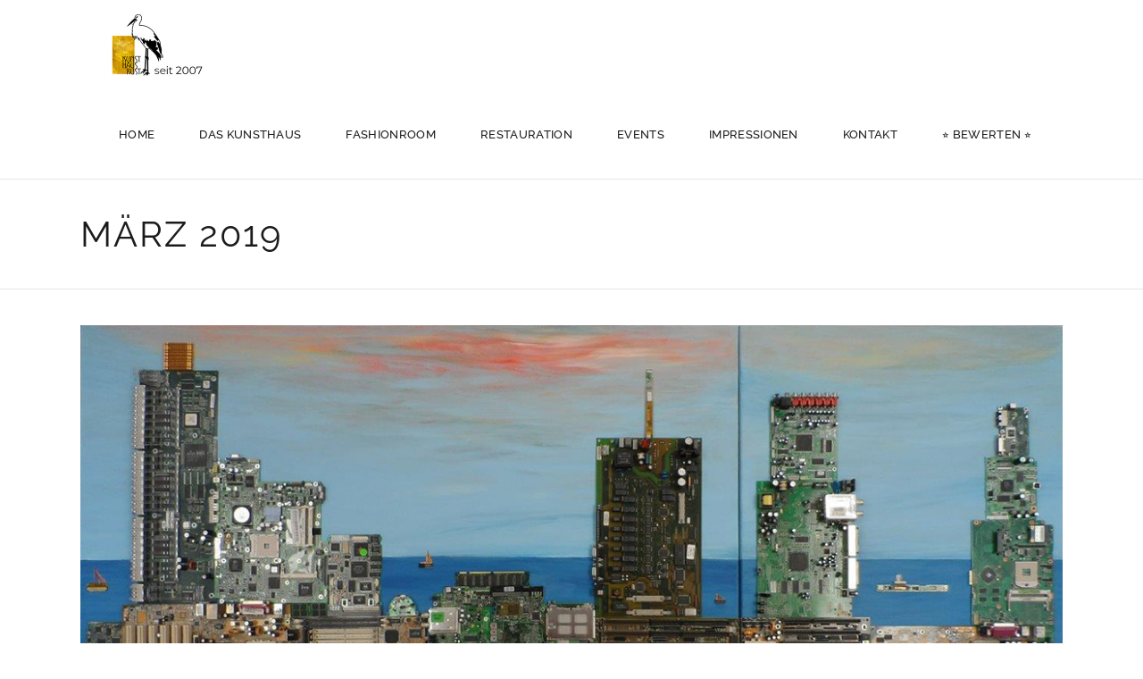

--- FILE ---
content_type: text/html; charset=UTF-8
request_url: https://www.kunsthausrust.at/2019/03/
body_size: 102713
content:
<!DOCTYPE html>
<html lang="de">
<head>
	
		<meta charset="UTF-8"/>
		<link rel="profile" href="https://gmpg.org/xfn/11"/>
		
				<meta name="viewport" content="width=device-width,initial-scale=1,user-scalable=yes">
		<title>März 2019 &#8211; Kunsthaus Rust</title>
<meta name='robots' content='max-image-preview:large' />
	<style>img:is([sizes="auto" i], [sizes^="auto," i]) { contain-intrinsic-size: 3000px 1500px }</style>
	
<link rel="alternate" type="application/rss+xml" title="Kunsthaus Rust &raquo; Feed" href="https://www.kunsthausrust.at/feed/" />
<link rel="alternate" type="application/rss+xml" title="Kunsthaus Rust &raquo; Kommentar-Feed" href="https://www.kunsthausrust.at/comments/feed/" />
<script type="text/javascript">
/* <![CDATA[ */
window._wpemojiSettings = {"baseUrl":"https:\/\/s.w.org\/images\/core\/emoji\/16.0.1\/72x72\/","ext":".png","svgUrl":"https:\/\/s.w.org\/images\/core\/emoji\/16.0.1\/svg\/","svgExt":".svg","source":{"concatemoji":"https:\/\/www.kunsthausrust.at\/wp-includes\/js\/wp-emoji-release.min.js?ver=6.8.3"}};
/*! This file is auto-generated */
!function(s,n){var o,i,e;function c(e){try{var t={supportTests:e,timestamp:(new Date).valueOf()};sessionStorage.setItem(o,JSON.stringify(t))}catch(e){}}function p(e,t,n){e.clearRect(0,0,e.canvas.width,e.canvas.height),e.fillText(t,0,0);var t=new Uint32Array(e.getImageData(0,0,e.canvas.width,e.canvas.height).data),a=(e.clearRect(0,0,e.canvas.width,e.canvas.height),e.fillText(n,0,0),new Uint32Array(e.getImageData(0,0,e.canvas.width,e.canvas.height).data));return t.every(function(e,t){return e===a[t]})}function u(e,t){e.clearRect(0,0,e.canvas.width,e.canvas.height),e.fillText(t,0,0);for(var n=e.getImageData(16,16,1,1),a=0;a<n.data.length;a++)if(0!==n.data[a])return!1;return!0}function f(e,t,n,a){switch(t){case"flag":return n(e,"\ud83c\udff3\ufe0f\u200d\u26a7\ufe0f","\ud83c\udff3\ufe0f\u200b\u26a7\ufe0f")?!1:!n(e,"\ud83c\udde8\ud83c\uddf6","\ud83c\udde8\u200b\ud83c\uddf6")&&!n(e,"\ud83c\udff4\udb40\udc67\udb40\udc62\udb40\udc65\udb40\udc6e\udb40\udc67\udb40\udc7f","\ud83c\udff4\u200b\udb40\udc67\u200b\udb40\udc62\u200b\udb40\udc65\u200b\udb40\udc6e\u200b\udb40\udc67\u200b\udb40\udc7f");case"emoji":return!a(e,"\ud83e\udedf")}return!1}function g(e,t,n,a){var r="undefined"!=typeof WorkerGlobalScope&&self instanceof WorkerGlobalScope?new OffscreenCanvas(300,150):s.createElement("canvas"),o=r.getContext("2d",{willReadFrequently:!0}),i=(o.textBaseline="top",o.font="600 32px Arial",{});return e.forEach(function(e){i[e]=t(o,e,n,a)}),i}function t(e){var t=s.createElement("script");t.src=e,t.defer=!0,s.head.appendChild(t)}"undefined"!=typeof Promise&&(o="wpEmojiSettingsSupports",i=["flag","emoji"],n.supports={everything:!0,everythingExceptFlag:!0},e=new Promise(function(e){s.addEventListener("DOMContentLoaded",e,{once:!0})}),new Promise(function(t){var n=function(){try{var e=JSON.parse(sessionStorage.getItem(o));if("object"==typeof e&&"number"==typeof e.timestamp&&(new Date).valueOf()<e.timestamp+604800&&"object"==typeof e.supportTests)return e.supportTests}catch(e){}return null}();if(!n){if("undefined"!=typeof Worker&&"undefined"!=typeof OffscreenCanvas&&"undefined"!=typeof URL&&URL.createObjectURL&&"undefined"!=typeof Blob)try{var e="postMessage("+g.toString()+"("+[JSON.stringify(i),f.toString(),p.toString(),u.toString()].join(",")+"));",a=new Blob([e],{type:"text/javascript"}),r=new Worker(URL.createObjectURL(a),{name:"wpTestEmojiSupports"});return void(r.onmessage=function(e){c(n=e.data),r.terminate(),t(n)})}catch(e){}c(n=g(i,f,p,u))}t(n)}).then(function(e){for(var t in e)n.supports[t]=e[t],n.supports.everything=n.supports.everything&&n.supports[t],"flag"!==t&&(n.supports.everythingExceptFlag=n.supports.everythingExceptFlag&&n.supports[t]);n.supports.everythingExceptFlag=n.supports.everythingExceptFlag&&!n.supports.flag,n.DOMReady=!1,n.readyCallback=function(){n.DOMReady=!0}}).then(function(){return e}).then(function(){var e;n.supports.everything||(n.readyCallback(),(e=n.source||{}).concatemoji?t(e.concatemoji):e.wpemoji&&e.twemoji&&(t(e.twemoji),t(e.wpemoji)))}))}((window,document),window._wpemojiSettings);
/* ]]> */
</script>
<link rel='stylesheet' id='mec-select2-style-css' href='https://www.kunsthausrust.at/wp-content/plugins/modern-events-calendar-lite/assets/packages/select2/select2.min.css?ver=6.5.4' type='text/css' media='all' />
<link rel='stylesheet' id='mec-font-icons-css' href='https://www.kunsthausrust.at/wp-content/plugins/modern-events-calendar-lite/assets/css/iconfonts.css?ver=6.8.3' type='text/css' media='all' />
<link rel='stylesheet' id='mec-frontend-style-css' href='https://www.kunsthausrust.at/wp-content/plugins/modern-events-calendar-lite/assets/css/frontend.min.css?ver=6.5.4' type='text/css' media='all' />
<link rel='stylesheet' id='mec-tooltip-style-css' href='https://www.kunsthausrust.at/wp-content/plugins/modern-events-calendar-lite/assets/packages/tooltip/tooltip.css?ver=6.8.3' type='text/css' media='all' />
<link rel='stylesheet' id='mec-tooltip-shadow-style-css' href='https://www.kunsthausrust.at/wp-content/plugins/modern-events-calendar-lite/assets/packages/tooltip/tooltipster-sideTip-shadow.min.css?ver=6.8.3' type='text/css' media='all' />
<link rel='stylesheet' id='featherlight-css' href='https://www.kunsthausrust.at/wp-content/plugins/modern-events-calendar-lite/assets/packages/featherlight/featherlight.css?ver=6.8.3' type='text/css' media='all' />
<link rel='stylesheet' id='mec-lity-style-css' href='https://www.kunsthausrust.at/wp-content/plugins/modern-events-calendar-lite/assets/packages/lity/lity.min.css?ver=6.8.3' type='text/css' media='all' />
<link rel='stylesheet' id='mec-general-calendar-style-css' href='https://www.kunsthausrust.at/wp-content/plugins/modern-events-calendar-lite/assets/css/mec-general-calendar.css?ver=6.8.3' type='text/css' media='all' />
<style id='wp-emoji-styles-inline-css' type='text/css'>

	img.wp-smiley, img.emoji {
		display: inline !important;
		border: none !important;
		box-shadow: none !important;
		height: 1em !important;
		width: 1em !important;
		margin: 0 0.07em !important;
		vertical-align: -0.1em !important;
		background: none !important;
		padding: 0 !important;
	}
</style>
<link rel='stylesheet' id='wp-block-library-css' href='https://www.kunsthausrust.at/wp-includes/css/dist/block-library/style.min.css?ver=6.8.3' type='text/css' media='all' />
<style id='classic-theme-styles-inline-css' type='text/css'>
/*! This file is auto-generated */
.wp-block-button__link{color:#fff;background-color:#32373c;border-radius:9999px;box-shadow:none;text-decoration:none;padding:calc(.667em + 2px) calc(1.333em + 2px);font-size:1.125em}.wp-block-file__button{background:#32373c;color:#fff;text-decoration:none}
</style>
<style id='global-styles-inline-css' type='text/css'>
:root{--wp--preset--aspect-ratio--square: 1;--wp--preset--aspect-ratio--4-3: 4/3;--wp--preset--aspect-ratio--3-4: 3/4;--wp--preset--aspect-ratio--3-2: 3/2;--wp--preset--aspect-ratio--2-3: 2/3;--wp--preset--aspect-ratio--16-9: 16/9;--wp--preset--aspect-ratio--9-16: 9/16;--wp--preset--color--black: #000000;--wp--preset--color--cyan-bluish-gray: #abb8c3;--wp--preset--color--white: #ffffff;--wp--preset--color--pale-pink: #f78da7;--wp--preset--color--vivid-red: #cf2e2e;--wp--preset--color--luminous-vivid-orange: #ff6900;--wp--preset--color--luminous-vivid-amber: #fcb900;--wp--preset--color--light-green-cyan: #7bdcb5;--wp--preset--color--vivid-green-cyan: #00d084;--wp--preset--color--pale-cyan-blue: #8ed1fc;--wp--preset--color--vivid-cyan-blue: #0693e3;--wp--preset--color--vivid-purple: #9b51e0;--wp--preset--gradient--vivid-cyan-blue-to-vivid-purple: linear-gradient(135deg,rgba(6,147,227,1) 0%,rgb(155,81,224) 100%);--wp--preset--gradient--light-green-cyan-to-vivid-green-cyan: linear-gradient(135deg,rgb(122,220,180) 0%,rgb(0,208,130) 100%);--wp--preset--gradient--luminous-vivid-amber-to-luminous-vivid-orange: linear-gradient(135deg,rgba(252,185,0,1) 0%,rgba(255,105,0,1) 100%);--wp--preset--gradient--luminous-vivid-orange-to-vivid-red: linear-gradient(135deg,rgba(255,105,0,1) 0%,rgb(207,46,46) 100%);--wp--preset--gradient--very-light-gray-to-cyan-bluish-gray: linear-gradient(135deg,rgb(238,238,238) 0%,rgb(169,184,195) 100%);--wp--preset--gradient--cool-to-warm-spectrum: linear-gradient(135deg,rgb(74,234,220) 0%,rgb(151,120,209) 20%,rgb(207,42,186) 40%,rgb(238,44,130) 60%,rgb(251,105,98) 80%,rgb(254,248,76) 100%);--wp--preset--gradient--blush-light-purple: linear-gradient(135deg,rgb(255,206,236) 0%,rgb(152,150,240) 100%);--wp--preset--gradient--blush-bordeaux: linear-gradient(135deg,rgb(254,205,165) 0%,rgb(254,45,45) 50%,rgb(107,0,62) 100%);--wp--preset--gradient--luminous-dusk: linear-gradient(135deg,rgb(255,203,112) 0%,rgb(199,81,192) 50%,rgb(65,88,208) 100%);--wp--preset--gradient--pale-ocean: linear-gradient(135deg,rgb(255,245,203) 0%,rgb(182,227,212) 50%,rgb(51,167,181) 100%);--wp--preset--gradient--electric-grass: linear-gradient(135deg,rgb(202,248,128) 0%,rgb(113,206,126) 100%);--wp--preset--gradient--midnight: linear-gradient(135deg,rgb(2,3,129) 0%,rgb(40,116,252) 100%);--wp--preset--font-size--small: 13px;--wp--preset--font-size--medium: 20px;--wp--preset--font-size--large: 36px;--wp--preset--font-size--x-large: 42px;--wp--preset--spacing--20: 0.44rem;--wp--preset--spacing--30: 0.67rem;--wp--preset--spacing--40: 1rem;--wp--preset--spacing--50: 1.5rem;--wp--preset--spacing--60: 2.25rem;--wp--preset--spacing--70: 3.38rem;--wp--preset--spacing--80: 5.06rem;--wp--preset--shadow--natural: 6px 6px 9px rgba(0, 0, 0, 0.2);--wp--preset--shadow--deep: 12px 12px 50px rgba(0, 0, 0, 0.4);--wp--preset--shadow--sharp: 6px 6px 0px rgba(0, 0, 0, 0.2);--wp--preset--shadow--outlined: 6px 6px 0px -3px rgba(255, 255, 255, 1), 6px 6px rgba(0, 0, 0, 1);--wp--preset--shadow--crisp: 6px 6px 0px rgba(0, 0, 0, 1);}:where(.is-layout-flex){gap: 0.5em;}:where(.is-layout-grid){gap: 0.5em;}body .is-layout-flex{display: flex;}.is-layout-flex{flex-wrap: wrap;align-items: center;}.is-layout-flex > :is(*, div){margin: 0;}body .is-layout-grid{display: grid;}.is-layout-grid > :is(*, div){margin: 0;}:where(.wp-block-columns.is-layout-flex){gap: 2em;}:where(.wp-block-columns.is-layout-grid){gap: 2em;}:where(.wp-block-post-template.is-layout-flex){gap: 1.25em;}:where(.wp-block-post-template.is-layout-grid){gap: 1.25em;}.has-black-color{color: var(--wp--preset--color--black) !important;}.has-cyan-bluish-gray-color{color: var(--wp--preset--color--cyan-bluish-gray) !important;}.has-white-color{color: var(--wp--preset--color--white) !important;}.has-pale-pink-color{color: var(--wp--preset--color--pale-pink) !important;}.has-vivid-red-color{color: var(--wp--preset--color--vivid-red) !important;}.has-luminous-vivid-orange-color{color: var(--wp--preset--color--luminous-vivid-orange) !important;}.has-luminous-vivid-amber-color{color: var(--wp--preset--color--luminous-vivid-amber) !important;}.has-light-green-cyan-color{color: var(--wp--preset--color--light-green-cyan) !important;}.has-vivid-green-cyan-color{color: var(--wp--preset--color--vivid-green-cyan) !important;}.has-pale-cyan-blue-color{color: var(--wp--preset--color--pale-cyan-blue) !important;}.has-vivid-cyan-blue-color{color: var(--wp--preset--color--vivid-cyan-blue) !important;}.has-vivid-purple-color{color: var(--wp--preset--color--vivid-purple) !important;}.has-black-background-color{background-color: var(--wp--preset--color--black) !important;}.has-cyan-bluish-gray-background-color{background-color: var(--wp--preset--color--cyan-bluish-gray) !important;}.has-white-background-color{background-color: var(--wp--preset--color--white) !important;}.has-pale-pink-background-color{background-color: var(--wp--preset--color--pale-pink) !important;}.has-vivid-red-background-color{background-color: var(--wp--preset--color--vivid-red) !important;}.has-luminous-vivid-orange-background-color{background-color: var(--wp--preset--color--luminous-vivid-orange) !important;}.has-luminous-vivid-amber-background-color{background-color: var(--wp--preset--color--luminous-vivid-amber) !important;}.has-light-green-cyan-background-color{background-color: var(--wp--preset--color--light-green-cyan) !important;}.has-vivid-green-cyan-background-color{background-color: var(--wp--preset--color--vivid-green-cyan) !important;}.has-pale-cyan-blue-background-color{background-color: var(--wp--preset--color--pale-cyan-blue) !important;}.has-vivid-cyan-blue-background-color{background-color: var(--wp--preset--color--vivid-cyan-blue) !important;}.has-vivid-purple-background-color{background-color: var(--wp--preset--color--vivid-purple) !important;}.has-black-border-color{border-color: var(--wp--preset--color--black) !important;}.has-cyan-bluish-gray-border-color{border-color: var(--wp--preset--color--cyan-bluish-gray) !important;}.has-white-border-color{border-color: var(--wp--preset--color--white) !important;}.has-pale-pink-border-color{border-color: var(--wp--preset--color--pale-pink) !important;}.has-vivid-red-border-color{border-color: var(--wp--preset--color--vivid-red) !important;}.has-luminous-vivid-orange-border-color{border-color: var(--wp--preset--color--luminous-vivid-orange) !important;}.has-luminous-vivid-amber-border-color{border-color: var(--wp--preset--color--luminous-vivid-amber) !important;}.has-light-green-cyan-border-color{border-color: var(--wp--preset--color--light-green-cyan) !important;}.has-vivid-green-cyan-border-color{border-color: var(--wp--preset--color--vivid-green-cyan) !important;}.has-pale-cyan-blue-border-color{border-color: var(--wp--preset--color--pale-cyan-blue) !important;}.has-vivid-cyan-blue-border-color{border-color: var(--wp--preset--color--vivid-cyan-blue) !important;}.has-vivid-purple-border-color{border-color: var(--wp--preset--color--vivid-purple) !important;}.has-vivid-cyan-blue-to-vivid-purple-gradient-background{background: var(--wp--preset--gradient--vivid-cyan-blue-to-vivid-purple) !important;}.has-light-green-cyan-to-vivid-green-cyan-gradient-background{background: var(--wp--preset--gradient--light-green-cyan-to-vivid-green-cyan) !important;}.has-luminous-vivid-amber-to-luminous-vivid-orange-gradient-background{background: var(--wp--preset--gradient--luminous-vivid-amber-to-luminous-vivid-orange) !important;}.has-luminous-vivid-orange-to-vivid-red-gradient-background{background: var(--wp--preset--gradient--luminous-vivid-orange-to-vivid-red) !important;}.has-very-light-gray-to-cyan-bluish-gray-gradient-background{background: var(--wp--preset--gradient--very-light-gray-to-cyan-bluish-gray) !important;}.has-cool-to-warm-spectrum-gradient-background{background: var(--wp--preset--gradient--cool-to-warm-spectrum) !important;}.has-blush-light-purple-gradient-background{background: var(--wp--preset--gradient--blush-light-purple) !important;}.has-blush-bordeaux-gradient-background{background: var(--wp--preset--gradient--blush-bordeaux) !important;}.has-luminous-dusk-gradient-background{background: var(--wp--preset--gradient--luminous-dusk) !important;}.has-pale-ocean-gradient-background{background: var(--wp--preset--gradient--pale-ocean) !important;}.has-electric-grass-gradient-background{background: var(--wp--preset--gradient--electric-grass) !important;}.has-midnight-gradient-background{background: var(--wp--preset--gradient--midnight) !important;}.has-small-font-size{font-size: var(--wp--preset--font-size--small) !important;}.has-medium-font-size{font-size: var(--wp--preset--font-size--medium) !important;}.has-large-font-size{font-size: var(--wp--preset--font-size--large) !important;}.has-x-large-font-size{font-size: var(--wp--preset--font-size--x-large) !important;}
:where(.wp-block-post-template.is-layout-flex){gap: 1.25em;}:where(.wp-block-post-template.is-layout-grid){gap: 1.25em;}
:where(.wp-block-columns.is-layout-flex){gap: 2em;}:where(.wp-block-columns.is-layout-grid){gap: 2em;}
:root :where(.wp-block-pullquote){font-size: 1.5em;line-height: 1.6;}
</style>
<link rel='stylesheet' id='contact-form-7-css' href='https://www.kunsthausrust.at/wp-content/plugins/contact-form-7/includes/css/styles.css?ver=6.1.3' type='text/css' media='all' />
<link rel='stylesheet' id='ngg_trigger_buttons-css' href='https://www.kunsthausrust.at/wp-content/plugins/nextgen-gallery/static/GalleryDisplay/trigger_buttons.css?ver=3.59.12' type='text/css' media='all' />
<link rel='stylesheet' id='fancybox-0-css' href='https://www.kunsthausrust.at/wp-content/plugins/nextgen-gallery/static/Lightbox/fancybox/jquery.fancybox-1.3.4.css?ver=3.59.12' type='text/css' media='all' />
<link rel='stylesheet' id='fontawesome_v4_shim_style-css' href='https://www.kunsthausrust.at/wp-content/plugins/nextgen-gallery/static/FontAwesome/css/v4-shims.min.css?ver=6.8.3' type='text/css' media='all' />
<link rel='stylesheet' id='fontawesome-css' href='https://www.kunsthausrust.at/wp-content/plugins/nextgen-gallery/static/FontAwesome/css/all.min.css?ver=6.8.3' type='text/css' media='all' />
<link rel='stylesheet' id='nextgen_basic_imagebrowser_style-css' href='https://www.kunsthausrust.at/wp-content/plugins/nextgen-gallery/static/ImageBrowser/style.css?ver=3.59.12' type='text/css' media='all' />
<link rel='stylesheet' id='dessau-select-default-style-css' href='https://www.kunsthausrust.at/wp-content/themes/dessau/style.css?ver=6.8.3' type='text/css' media='all' />
<link rel='stylesheet' id='dessau_select_child_style-css' href='https://www.kunsthausrust.at/wp-content/themes/dessau-child/style.css?ver=6.8.3' type='text/css' media='all' />
<link rel='stylesheet' id='dessau-select-modules-css' href='https://www.kunsthausrust.at/wp-content/themes/dessau/assets/css/modules.min.css?ver=6.8.3' type='text/css' media='all' />
<link rel='stylesheet' id='qodef-dripicons-css' href='https://www.kunsthausrust.at/wp-content/themes/dessau/framework/lib/icons-pack/dripicons/dripicons.css?ver=6.8.3' type='text/css' media='all' />
<link rel='stylesheet' id='qodef-font_elegant-css' href='https://www.kunsthausrust.at/wp-content/themes/dessau/framework/lib/icons-pack/elegant-icons/style.min.css?ver=6.8.3' type='text/css' media='all' />
<link rel='stylesheet' id='qodef-font_awesome-css' href='https://www.kunsthausrust.at/wp-content/themes/dessau/framework/lib/icons-pack/font-awesome/css/fontawesome-all.min.css?ver=6.8.3' type='text/css' media='all' />
<link rel='stylesheet' id='qodef-ion_icons-css' href='https://www.kunsthausrust.at/wp-content/themes/dessau/framework/lib/icons-pack/ion-icons/css/ionicons.min.css?ver=6.8.3' type='text/css' media='all' />
<link rel='stylesheet' id='qodef-linea_icons-css' href='https://www.kunsthausrust.at/wp-content/themes/dessau/framework/lib/icons-pack/linea-icons/style.css?ver=6.8.3' type='text/css' media='all' />
<link rel='stylesheet' id='qodef-linear_icons-css' href='https://www.kunsthausrust.at/wp-content/themes/dessau/framework/lib/icons-pack/linear-icons/style.css?ver=6.8.3' type='text/css' media='all' />
<link rel='stylesheet' id='qodef-simple_line_icons-css' href='https://www.kunsthausrust.at/wp-content/themes/dessau/framework/lib/icons-pack/simple-line-icons/simple-line-icons.css?ver=6.8.3' type='text/css' media='all' />
<link rel='stylesheet' id='mediaelement-css' href='https://www.kunsthausrust.at/wp-includes/js/mediaelement/mediaelementplayer-legacy.min.css?ver=4.2.17' type='text/css' media='all' />
<link rel='stylesheet' id='wp-mediaelement-css' href='https://www.kunsthausrust.at/wp-includes/js/mediaelement/wp-mediaelement.min.css?ver=6.8.3' type='text/css' media='all' />
<link rel='stylesheet' id='dessau-select-style-dynamic-css' href='https://www.kunsthausrust.at/wp-content/themes/dessau/assets/css/style_dynamic.css?ver=1714089382' type='text/css' media='all' />
<link rel='stylesheet' id='dessau-select-modules-responsive-css' href='https://www.kunsthausrust.at/wp-content/themes/dessau/assets/css/modules-responsive.min.css?ver=6.8.3' type='text/css' media='all' />
<link rel='stylesheet' id='dessau-select-style-dynamic-responsive-css' href='https://www.kunsthausrust.at/wp-content/themes/dessau/assets/css/style_dynamic_responsive.css?ver=1714089382' type='text/css' media='all' />
<link rel='stylesheet' id='dessau-select-google-fonts-css' href='//www.kunsthausrust.at/wp-content/uploads/omgf/dessau-select-google-fonts/dessau-select-google-fonts.css?ver=1661262551' type='text/css' media='all' />
<link rel='stylesheet' id='dessau-core-dashboard-style-css' href='https://www.kunsthausrust.at/wp-content/plugins/dessau-core/core-dashboard/assets/css/core-dashboard.min.css?ver=6.8.3' type='text/css' media='all' />
<link rel='stylesheet' id='dflip-style-css' href='https://www.kunsthausrust.at/wp-content/plugins/3d-flipbook-dflip-lite/assets/css/dflip.min.css?ver=2.4.20' type='text/css' media='all' />
<script type="text/javascript" src="https://www.kunsthausrust.at/wp-includes/js/jquery/jquery.min.js?ver=3.7.1" id="jquery-core-js"></script>
<script type="text/javascript" src="https://www.kunsthausrust.at/wp-includes/js/jquery/jquery-migrate.min.js?ver=3.4.1" id="jquery-migrate-js"></script>
<script type="text/javascript" src="https://www.kunsthausrust.at/wp-content/plugins/modern-events-calendar-lite/assets/js/mec-general-calendar.js?ver=6.5.4" id="mec-general-calendar-script-js"></script>
<script type="text/javascript" id="mec-frontend-script-js-extra">
/* <![CDATA[ */
var mecdata = {"day":"Tag","days":"Tage","hour":"Stunde","hours":"Stunden","minute":"Minute","minutes":"Minuten","second":"Sekunde","seconds":"Sekunden","elementor_edit_mode":"no","recapcha_key":"","ajax_url":"https:\/\/www.kunsthausrust.at\/wp-admin\/admin-ajax.php","fes_nonce":"c701e3d836","current_year":"2026","current_month":"01","datepicker_format":"yy-mm-dd&Y-m-d"};
/* ]]> */
</script>
<script type="text/javascript" src="https://www.kunsthausrust.at/wp-content/plugins/modern-events-calendar-lite/assets/js/frontend.js?ver=6.5.4" id="mec-frontend-script-js"></script>
<script type="text/javascript" src="https://www.kunsthausrust.at/wp-content/plugins/modern-events-calendar-lite/assets/js/events.js?ver=6.5.4" id="mec-events-script-js"></script>
<script type="text/javascript" src="https://www.kunsthausrust.at/wp-content/plugins/revslider/public/assets/js/rbtools.min.js?ver=6.6.20" async id="tp-tools-js"></script>
<script type="text/javascript" src="https://www.kunsthausrust.at/wp-content/plugins/revslider/public/assets/js/rs6.min.js?ver=6.6.20" async id="revmin-js"></script>
<script type="text/javascript" id="photocrati_ajax-js-extra">
/* <![CDATA[ */
var photocrati_ajax = {"url":"https:\/\/www.kunsthausrust.at\/index.php?photocrati_ajax=1","rest_url":"https:\/\/www.kunsthausrust.at\/wp-json\/","wp_home_url":"https:\/\/www.kunsthausrust.at","wp_site_url":"https:\/\/www.kunsthausrust.at","wp_root_url":"https:\/\/www.kunsthausrust.at","wp_plugins_url":"https:\/\/www.kunsthausrust.at\/wp-content\/plugins","wp_content_url":"https:\/\/www.kunsthausrust.at\/wp-content","wp_includes_url":"https:\/\/www.kunsthausrust.at\/wp-includes\/","ngg_param_slug":"nggallery","rest_nonce":"a6b6fd5a63"};
/* ]]> */
</script>
<script type="text/javascript" src="https://www.kunsthausrust.at/wp-content/plugins/nextgen-gallery/static/Legacy/ajax.min.js?ver=3.59.12" id="photocrati_ajax-js"></script>
<script type="text/javascript" src="https://www.kunsthausrust.at/wp-content/plugins/nextgen-gallery/static/FontAwesome/js/v4-shims.min.js?ver=5.3.1" id="fontawesome_v4_shim-js"></script>
<script type="text/javascript" defer crossorigin="anonymous" data-auto-replace-svg="false" data-keep-original-source="false" data-search-pseudo-elements src="https://www.kunsthausrust.at/wp-content/plugins/nextgen-gallery/static/FontAwesome/js/all.min.js?ver=5.3.1" id="fontawesome-js"></script>
<script></script><link rel="https://api.w.org/" href="https://www.kunsthausrust.at/wp-json/" /><link rel="EditURI" type="application/rsd+xml" title="RSD" href="https://www.kunsthausrust.at/xmlrpc.php?rsd" />
<meta name="generator" content="WordPress 6.8.3" />
<meta name="generator" content="Powered by WPBakery Page Builder - drag and drop page builder for WordPress."/>
<meta name="generator" content="Powered by Slider Revolution 6.6.20 - responsive, Mobile-Friendly Slider Plugin for WordPress with comfortable drag and drop interface." />
<link rel="icon" href="https://www.kunsthausrust.at/wp-content/uploads/2017/01/cropped-fav-32x32.png" sizes="32x32" />
<link rel="icon" href="https://www.kunsthausrust.at/wp-content/uploads/2017/01/cropped-fav-192x192.png" sizes="192x192" />
<link rel="apple-touch-icon" href="https://www.kunsthausrust.at/wp-content/uploads/2017/01/cropped-fav-180x180.png" />
<meta name="msapplication-TileImage" content="https://www.kunsthausrust.at/wp-content/uploads/2017/01/cropped-fav-270x270.png" />
<script>function setREVStartSize(e){
			//window.requestAnimationFrame(function() {
				window.RSIW = window.RSIW===undefined ? window.innerWidth : window.RSIW;
				window.RSIH = window.RSIH===undefined ? window.innerHeight : window.RSIH;
				try {
					var pw = document.getElementById(e.c).parentNode.offsetWidth,
						newh;
					pw = pw===0 || isNaN(pw) || (e.l=="fullwidth" || e.layout=="fullwidth") ? window.RSIW : pw;
					e.tabw = e.tabw===undefined ? 0 : parseInt(e.tabw);
					e.thumbw = e.thumbw===undefined ? 0 : parseInt(e.thumbw);
					e.tabh = e.tabh===undefined ? 0 : parseInt(e.tabh);
					e.thumbh = e.thumbh===undefined ? 0 : parseInt(e.thumbh);
					e.tabhide = e.tabhide===undefined ? 0 : parseInt(e.tabhide);
					e.thumbhide = e.thumbhide===undefined ? 0 : parseInt(e.thumbhide);
					e.mh = e.mh===undefined || e.mh=="" || e.mh==="auto" ? 0 : parseInt(e.mh,0);
					if(e.layout==="fullscreen" || e.l==="fullscreen")
						newh = Math.max(e.mh,window.RSIH);
					else{
						e.gw = Array.isArray(e.gw) ? e.gw : [e.gw];
						for (var i in e.rl) if (e.gw[i]===undefined || e.gw[i]===0) e.gw[i] = e.gw[i-1];
						e.gh = e.el===undefined || e.el==="" || (Array.isArray(e.el) && e.el.length==0)? e.gh : e.el;
						e.gh = Array.isArray(e.gh) ? e.gh : [e.gh];
						for (var i in e.rl) if (e.gh[i]===undefined || e.gh[i]===0) e.gh[i] = e.gh[i-1];
											
						var nl = new Array(e.rl.length),
							ix = 0,
							sl;
						e.tabw = e.tabhide>=pw ? 0 : e.tabw;
						e.thumbw = e.thumbhide>=pw ? 0 : e.thumbw;
						e.tabh = e.tabhide>=pw ? 0 : e.tabh;
						e.thumbh = e.thumbhide>=pw ? 0 : e.thumbh;
						for (var i in e.rl) nl[i] = e.rl[i]<window.RSIW ? 0 : e.rl[i];
						sl = nl[0];
						for (var i in nl) if (sl>nl[i] && nl[i]>0) { sl = nl[i]; ix=i;}
						var m = pw>(e.gw[ix]+e.tabw+e.thumbw) ? 1 : (pw-(e.tabw+e.thumbw)) / (e.gw[ix]);
						newh =  (e.gh[ix] * m) + (e.tabh + e.thumbh);
					}
					var el = document.getElementById(e.c);
					if (el!==null && el) el.style.height = newh+"px";
					el = document.getElementById(e.c+"_wrapper");
					if (el!==null && el) {
						el.style.height = newh+"px";
						el.style.display = "block";
					}
				} catch(e){
					console.log("Failure at Presize of Slider:" + e)
				}
			//});
		  };</script>
		<style type="text/css" id="wp-custom-css">
			.vc_btn3.vc_btn3-color-juicy-pink, .vc_btn3.vc_btn3-color-juicy-pink.vc_btn3-style-flat{    color: #fff;
    background-color: #339999 !important;}



.qodef-mobile-header .qodef-mobile-nav {
    height: auto !important;
}

.qodef-post-info-author{display:none !important}

.mec-wrap .mec-totalcal-box{display:none !important;}


@media only screen and (max-width: 600px) {
  .nl {
    display:none !important;
  }
}

@media only screen and (min-width: 600px) {
  .nlres {
    display:none !important;
  }
}


.vc_images_carousel .vc_carousel-control.vc_right{    background: #fff;
    opacity: 1;
    line-height: 40px;
    padding-bottom: 21px;}

.vc_images_carousel .vc_carousel-control.vc_left{    background: #fff;
    opacity: 1;
    line-height: 40px;
    padding-bottom: 21px;}		</style>
		<noscript><style> .wpb_animate_when_almost_visible { opacity: 1; }</style></noscript><style type="text/css">.mec-wrap, .mec-wrap div:not([class^="elementor-"]), .lity-container, .mec-wrap h1, .mec-wrap h2, .mec-wrap h3, .mec-wrap h4, .mec-wrap h5, .mec-wrap h6, .entry-content .mec-wrap h1, .entry-content .mec-wrap h2, .entry-content .mec-wrap h3, .entry-content .mec-wrap h4, .entry-content .mec-wrap h5, .entry-content .mec-wrap h6, .mec-wrap .mec-totalcal-box input[type="submit"], .mec-wrap .mec-totalcal-box .mec-totalcal-view span, .mec-agenda-event-title a, .lity-content .mec-events-meta-group-booking select, .lity-content .mec-book-ticket-variation h5, .lity-content .mec-events-meta-group-booking input[type="number"], .lity-content .mec-events-meta-group-booking input[type="text"], .lity-content .mec-events-meta-group-booking input[type="email"],.mec-organizer-item a, .mec-single-event .mec-events-meta-group-booking ul.mec-book-tickets-container li.mec-book-ticket-container label { font-family: "Montserrat", -apple-system, BlinkMacSystemFont, "Segoe UI", Roboto, sans-serif;}.mec-event-content p, .mec-search-bar-result .mec-event-detail{ font-family: Roboto, sans-serif;} .mec-wrap .mec-totalcal-box input, .mec-wrap .mec-totalcal-box select, .mec-checkboxes-search .mec-searchbar-category-wrap, .mec-wrap .mec-totalcal-box .mec-totalcal-view span { font-family: "Roboto", Helvetica, Arial, sans-serif; }.mec-event-grid-modern .event-grid-modern-head .mec-event-day, .mec-event-list-minimal .mec-time-details, .mec-event-list-minimal .mec-event-detail, .mec-event-list-modern .mec-event-detail, .mec-event-grid-minimal .mec-time-details, .mec-event-grid-minimal .mec-event-detail, .mec-event-grid-simple .mec-event-detail, .mec-event-cover-modern .mec-event-place, .mec-event-cover-clean .mec-event-place, .mec-calendar .mec-event-article .mec-localtime-details div, .mec-calendar .mec-event-article .mec-event-detail, .mec-calendar.mec-calendar-daily .mec-calendar-d-top h2, .mec-calendar.mec-calendar-daily .mec-calendar-d-top h3, .mec-toggle-item-col .mec-event-day, .mec-weather-summary-temp { font-family: "Roboto", sans-serif; } .mec-fes-form, .mec-fes-list, .mec-fes-form input, .mec-event-date .mec-tooltip .box, .mec-event-status .mec-tooltip .box, .ui-datepicker.ui-widget, .mec-fes-form button[type="submit"].mec-fes-sub-button, .mec-wrap .mec-timeline-events-container p, .mec-wrap .mec-timeline-events-container h4, .mec-wrap .mec-timeline-events-container div, .mec-wrap .mec-timeline-events-container a, .mec-wrap .mec-timeline-events-container span { font-family: -apple-system, BlinkMacSystemFont, "Segoe UI", Roboto, sans-serif !important; }.mec-event-grid-minimal .mec-modal-booking-button:hover, .mec-events-timeline-wrap .mec-organizer-item a, .mec-events-timeline-wrap .mec-organizer-item:after, .mec-events-timeline-wrap .mec-shortcode-organizers i, .mec-timeline-event .mec-modal-booking-button, .mec-wrap .mec-map-lightbox-wp.mec-event-list-classic .mec-event-date, .mec-timetable-t2-col .mec-modal-booking-button:hover, .mec-event-container-classic .mec-modal-booking-button:hover, .mec-calendar-events-side .mec-modal-booking-button:hover, .mec-event-grid-yearly  .mec-modal-booking-button, .mec-events-agenda .mec-modal-booking-button, .mec-event-grid-simple .mec-modal-booking-button, .mec-event-list-minimal  .mec-modal-booking-button:hover, .mec-timeline-month-divider,  .mec-wrap.colorskin-custom .mec-totalcal-box .mec-totalcal-view span:hover,.mec-wrap.colorskin-custom .mec-calendar.mec-event-calendar-classic .mec-selected-day,.mec-wrap.colorskin-custom .mec-color, .mec-wrap.colorskin-custom .mec-event-sharing-wrap .mec-event-sharing > li:hover a, .mec-wrap.colorskin-custom .mec-color-hover:hover, .mec-wrap.colorskin-custom .mec-color-before *:before ,.mec-wrap.colorskin-custom .mec-widget .mec-event-grid-classic.owl-carousel .owl-nav i,.mec-wrap.colorskin-custom .mec-event-list-classic a.magicmore:hover,.mec-wrap.colorskin-custom .mec-event-grid-simple:hover .mec-event-title,.mec-wrap.colorskin-custom .mec-single-event .mec-event-meta dd.mec-events-event-categories:before,.mec-wrap.colorskin-custom .mec-single-event-date:before,.mec-wrap.colorskin-custom .mec-single-event-time:before,.mec-wrap.colorskin-custom .mec-events-meta-group.mec-events-meta-group-venue:before,.mec-wrap.colorskin-custom .mec-calendar .mec-calendar-side .mec-previous-month i,.mec-wrap.colorskin-custom .mec-calendar .mec-calendar-side .mec-next-month:hover,.mec-wrap.colorskin-custom .mec-calendar .mec-calendar-side .mec-previous-month:hover,.mec-wrap.colorskin-custom .mec-calendar .mec-calendar-side .mec-next-month:hover,.mec-wrap.colorskin-custom .mec-calendar.mec-event-calendar-classic dt.mec-selected-day:hover,.mec-wrap.colorskin-custom .mec-infowindow-wp h5 a:hover, .colorskin-custom .mec-events-meta-group-countdown .mec-end-counts h3,.mec-calendar .mec-calendar-side .mec-next-month i,.mec-wrap .mec-totalcal-box i,.mec-calendar .mec-event-article .mec-event-title a:hover,.mec-attendees-list-details .mec-attendee-profile-link a:hover,.mec-wrap.colorskin-custom .mec-next-event-details li i, .mec-next-event-details i:before, .mec-marker-infowindow-wp .mec-marker-infowindow-count, .mec-next-event-details a,.mec-wrap.colorskin-custom .mec-events-masonry-cats a.mec-masonry-cat-selected,.lity .mec-color,.lity .mec-color-before :before,.lity .mec-color-hover:hover,.lity .mec-wrap .mec-color,.lity .mec-wrap .mec-color-before :before,.lity .mec-wrap .mec-color-hover:hover,.leaflet-popup-content .mec-color,.leaflet-popup-content .mec-color-before :before,.leaflet-popup-content .mec-color-hover:hover,.leaflet-popup-content .mec-wrap .mec-color,.leaflet-popup-content .mec-wrap .mec-color-before :before,.leaflet-popup-content .mec-wrap .mec-color-hover:hover, .mec-calendar.mec-calendar-daily .mec-calendar-d-table .mec-daily-view-day.mec-daily-view-day-active.mec-color, .mec-map-boxshow div .mec-map-view-event-detail.mec-event-detail i,.mec-map-boxshow div .mec-map-view-event-detail.mec-event-detail:hover,.mec-map-boxshow .mec-color,.mec-map-boxshow .mec-color-before :before,.mec-map-boxshow .mec-color-hover:hover,.mec-map-boxshow .mec-wrap .mec-color,.mec-map-boxshow .mec-wrap .mec-color-before :before,.mec-map-boxshow .mec-wrap .mec-color-hover:hover, .mec-choosen-time-message, .mec-booking-calendar-month-navigation .mec-next-month:hover, .mec-booking-calendar-month-navigation .mec-previous-month:hover, .mec-yearly-view-wrap .mec-agenda-event-title a:hover, .mec-yearly-view-wrap .mec-yearly-title-sec .mec-next-year i, .mec-yearly-view-wrap .mec-yearly-title-sec .mec-previous-year i, .mec-yearly-view-wrap .mec-yearly-title-sec .mec-next-year:hover, .mec-yearly-view-wrap .mec-yearly-title-sec .mec-previous-year:hover, .mec-av-spot .mec-av-spot-head .mec-av-spot-box span, .mec-wrap.colorskin-custom .mec-calendar .mec-calendar-side .mec-previous-month:hover .mec-load-month-link, .mec-wrap.colorskin-custom .mec-calendar .mec-calendar-side .mec-next-month:hover .mec-load-month-link, .mec-yearly-view-wrap .mec-yearly-title-sec .mec-previous-year:hover .mec-load-month-link, .mec-yearly-view-wrap .mec-yearly-title-sec .mec-next-year:hover .mec-load-month-link, .mec-skin-list-events-container .mec-data-fields-tooltip .mec-data-fields-tooltip-box ul .mec-event-data-field-item a, .mec-booking-shortcode .mec-event-ticket-name, .mec-booking-shortcode .mec-event-ticket-price, .mec-booking-shortcode .mec-ticket-variation-name, .mec-booking-shortcode .mec-ticket-variation-price, .mec-booking-shortcode label, .mec-booking-shortcode .nice-select, .mec-booking-shortcode input, .mec-booking-shortcode span.mec-book-price-detail-description, .mec-booking-shortcode .mec-ticket-name, .mec-booking-shortcode label.wn-checkbox-label, .mec-wrap.mec-cart table tr td a {color: #349999}.mec-skin-carousel-container .mec-event-footer-carousel-type3 .mec-modal-booking-button:hover, .mec-wrap.colorskin-custom .mec-event-sharing .mec-event-share:hover .event-sharing-icon,.mec-wrap.colorskin-custom .mec-event-grid-clean .mec-event-date,.mec-wrap.colorskin-custom .mec-event-list-modern .mec-event-sharing > li:hover a i,.mec-wrap.colorskin-custom .mec-event-list-modern .mec-event-sharing .mec-event-share:hover .mec-event-sharing-icon,.mec-wrap.colorskin-custom .mec-event-list-modern .mec-event-sharing li:hover a i,.mec-wrap.colorskin-custom .mec-calendar:not(.mec-event-calendar-classic) .mec-selected-day,.mec-wrap.colorskin-custom .mec-calendar .mec-selected-day:hover,.mec-wrap.colorskin-custom .mec-calendar .mec-calendar-row  dt.mec-has-event:hover,.mec-wrap.colorskin-custom .mec-calendar .mec-has-event:after, .mec-wrap.colorskin-custom .mec-bg-color, .mec-wrap.colorskin-custom .mec-bg-color-hover:hover, .colorskin-custom .mec-event-sharing-wrap:hover > li, .mec-wrap.colorskin-custom .mec-totalcal-box .mec-totalcal-view span.mec-totalcalview-selected,.mec-wrap .flip-clock-wrapper ul li a div div.inn,.mec-wrap .mec-totalcal-box .mec-totalcal-view span.mec-totalcalview-selected,.event-carousel-type1-head .mec-event-date-carousel,.mec-event-countdown-style3 .mec-event-date,#wrap .mec-wrap article.mec-event-countdown-style1,.mec-event-countdown-style1 .mec-event-countdown-part3 a.mec-event-button,.mec-wrap .mec-event-countdown-style2,.mec-map-get-direction-btn-cnt input[type="submit"],.mec-booking button,span.mec-marker-wrap,.mec-wrap.colorskin-custom .mec-timeline-events-container .mec-timeline-event-date:before, .mec-has-event-for-booking.mec-active .mec-calendar-novel-selected-day, .mec-booking-tooltip.multiple-time .mec-booking-calendar-date.mec-active, .mec-booking-tooltip.multiple-time .mec-booking-calendar-date:hover, .mec-ongoing-normal-label, .mec-calendar .mec-has-event:after, .mec-event-list-modern .mec-event-sharing li:hover .telegram{background-color: #349999;}.mec-booking-tooltip.multiple-time .mec-booking-calendar-date:hover, .mec-calendar-day.mec-active .mec-booking-tooltip.multiple-time .mec-booking-calendar-date.mec-active{ background-color: #349999;}.mec-skin-carousel-container .mec-event-footer-carousel-type3 .mec-modal-booking-button:hover, .mec-timeline-month-divider, .mec-wrap.colorskin-custom .mec-single-event .mec-speakers-details ul li .mec-speaker-avatar a:hover img,.mec-wrap.colorskin-custom .mec-event-list-modern .mec-event-sharing > li:hover a i,.mec-wrap.colorskin-custom .mec-event-list-modern .mec-event-sharing .mec-event-share:hover .mec-event-sharing-icon,.mec-wrap.colorskin-custom .mec-event-list-standard .mec-month-divider span:before,.mec-wrap.colorskin-custom .mec-single-event .mec-social-single:before,.mec-wrap.colorskin-custom .mec-single-event .mec-frontbox-title:before,.mec-wrap.colorskin-custom .mec-calendar .mec-calendar-events-side .mec-table-side-day, .mec-wrap.colorskin-custom .mec-border-color, .mec-wrap.colorskin-custom .mec-border-color-hover:hover, .colorskin-custom .mec-single-event .mec-frontbox-title:before, .colorskin-custom .mec-single-event .mec-wrap-checkout h4:before, .colorskin-custom .mec-single-event .mec-events-meta-group-booking form > h4:before, .mec-wrap.colorskin-custom .mec-totalcal-box .mec-totalcal-view span.mec-totalcalview-selected,.mec-wrap .mec-totalcal-box .mec-totalcal-view span.mec-totalcalview-selected,.event-carousel-type1-head .mec-event-date-carousel:after,.mec-wrap.colorskin-custom .mec-events-masonry-cats a.mec-masonry-cat-selected, .mec-marker-infowindow-wp .mec-marker-infowindow-count, .mec-wrap.colorskin-custom .mec-events-masonry-cats a:hover, .mec-has-event-for-booking .mec-calendar-novel-selected-day, .mec-booking-tooltip.multiple-time .mec-booking-calendar-date.mec-active, .mec-booking-tooltip.multiple-time .mec-booking-calendar-date:hover, .mec-virtual-event-history h3:before, .mec-booking-tooltip.multiple-time .mec-booking-calendar-date:hover, .mec-calendar-day.mec-active .mec-booking-tooltip.multiple-time .mec-booking-calendar-date.mec-active, .mec-rsvp-form-box form > h4:before, .mec-wrap .mec-box-title::before, .mec-box-title::before  {border-color: #349999;}.mec-wrap.colorskin-custom .mec-event-countdown-style3 .mec-event-date:after,.mec-wrap.colorskin-custom .mec-month-divider span:before, .mec-calendar.mec-event-container-simple dl dt.mec-selected-day, .mec-calendar.mec-event-container-simple dl dt.mec-selected-day:hover{border-bottom-color:#349999;}.mec-wrap.colorskin-custom  article.mec-event-countdown-style1 .mec-event-countdown-part2:after{border-color: transparent transparent transparent #349999;}.mec-wrap.colorskin-custom .mec-box-shadow-color { box-shadow: 0 4px 22px -7px #349999;}.mec-events-timeline-wrap .mec-shortcode-organizers, .mec-timeline-event .mec-modal-booking-button, .mec-events-timeline-wrap:before, .mec-wrap.colorskin-custom .mec-timeline-event-local-time, .mec-wrap.colorskin-custom .mec-timeline-event-time ,.mec-wrap.colorskin-custom .mec-timeline-event-location,.mec-choosen-time-message { background: rgba(52,153,153,.11);}.mec-wrap.colorskin-custom .mec-timeline-events-container .mec-timeline-event-date:after{ background: rgba(52,153,153,.3);}.mec-booking-shortcode button { box-shadow: 0 2px 2px rgba(52 153 153 / 27%);}.mec-booking-shortcode button.mec-book-form-back-button{ background-color: rgba(52 153 153 / 40%);}.mec-events-meta-group-booking-shortcode{ background: rgba(52,153,153,.14);}.mec-booking-shortcode label.wn-checkbox-label, .mec-booking-shortcode .nice-select,.mec-booking-shortcode input, .mec-booking-shortcode .mec-book-form-gateway-label input[type=radio]:before, .mec-booking-shortcode input[type=radio]:checked:before, .mec-booking-shortcode ul.mec-book-price-details li, .mec-booking-shortcode ul.mec-book-price-details{ border-color: rgba(52 153 153 / 27%) !important;}.mec-booking-shortcode input::-webkit-input-placeholder,.mec-booking-shortcode textarea::-webkit-input-placeholder{color: #349999}.mec-booking-shortcode input::-moz-placeholder,.mec-booking-shortcode textarea::-moz-placeholder{color: #349999}.mec-booking-shortcode input:-ms-input-placeholder,.mec-booking-shortcode textarea:-ms-input-placeholder {color: #349999}.mec-booking-shortcode input:-moz-placeholder,.mec-booking-shortcode textarea:-moz-placeholder {color: #349999}.mec-booking-shortcode label.wn-checkbox-label:after, .mec-booking-shortcode label.wn-checkbox-label:before, .mec-booking-shortcode input[type=radio]:checked:after{background-color: #349999}</style></head>
<body data-rsssl=1 class="archive date wp-theme-dessau wp-child-theme-dessau-child dessau-core-1.3 dessau child-child-ver-1.0.1 dessau-ver-1.8 qodef-empty-google-api qodef-wide-dropdown-menu-content-in-grid qodef-fixed-on-scroll qodef-dropdown-animate-height qodef-header-standard qodef-menu-area-shadow-disable qodef-menu-area-in-grid-shadow-disable qodef-menu-area-border-disable qodef-menu-area-in-grid-border-disable qodef-logo-area-border-disable qodef-header-vertical-shadow-disable qodef-header-vertical-border-disable qodef-default-mobile-header qodef-sticky-up-mobile-header wpb-js-composer js-comp-ver-7.3 vc_responsive" itemscope itemtype="http://schema.org/WebPage">
	
    <div class="qodef-wrapper">
        <div class="qodef-wrapper-inner">
            
<header class="qodef-page-header">
		
			<div class="qodef-fixed-wrapper">
				
	<div class="qodef-menu-area qodef-menu-right">
				
						
			<div class="qodef-vertical-align-containers">
				<div class="qodef-position-left"><!--
				 --><div class="qodef-position-left-inner">
						

<div class="qodef-logo-wrapper">
    <a itemprop="url" href="https://www.kunsthausrust.at/" style="height: 75px;">
        <img itemprop="image" class="qodef-normal-logo" src="https://www.kunsthausrust.at/wp-content/uploads/2022/03/kh_logo_since.jpg" width="280" height="150"  alt="logo"/>
        <img itemprop="image" class="qodef-dark-logo" src="https://www.kunsthausrust.at/wp-content/uploads/2022/03/kh_logo_since.jpg" width="280" height="150"  alt="dark logo"/>        <img itemprop="image" class="qodef-light-logo" src="https://www.kunsthausrust.at/wp-content/uploads/2022/03/kh_logo_since.jpg" width="280" height="150"  alt="light logo"/>    </a>
</div>

											</div>
				</div>
								<div class="qodef-position-right"><!--
				 --><div class="qodef-position-right-inner">
													
<nav class="qodef-main-menu qodef-drop-down qodef-default-nav">
    <ul id="menu-main-menu" class="clearfix"><li id="nav-menu-item-243" class="menu-item menu-item-type-post_type menu-item-object-page menu-item-home  narrow"><a href="https://www.kunsthausrust.at/" class=""><span class="item_outer"><span class="item_text">Home</span></span></a></li>
<li id="nav-menu-item-4435" class="menu-item menu-item-type-custom menu-item-object-custom menu-item-has-children  has_sub narrow"><a href="#" class=""><span class="item_outer"><span class="item_text">Das Kunsthaus</span><i class="qodef-menu-arrow arrow_carrot-down"></i></span></a>
<div class="second"><div class="inner"><ul>
	<li id="nav-menu-item-1939" class="menu-item menu-item-type-post_type menu-item-object-page "><a href="https://www.kunsthausrust.at/extras/" class=""><span class="item_outer"><span class="item_text">Über uns</span></span></a></li>
	<li id="nav-menu-item-2357" class="menu-item menu-item-type-post_type menu-item-object-page "><a href="https://www.kunsthausrust.at/presse/" class=""><span class="item_outer"><span class="item_text">Presse-Bereich</span></span></a></li>
	<li id="nav-menu-item-1936" class="menu-item menu-item-type-post_type menu-item-object-page "><a href="https://www.kunsthausrust.at/links/" class=""><span class="item_outer"><span class="item_text">Partner</span></span></a></li>
	<li id="nav-menu-item-3365" class="menu-item menu-item-type-post_type menu-item-object-page "><a href="https://www.kunsthausrust.at/archiv/" class=""><span class="item_outer"><span class="item_text">Archiv</span></span></a></li>
</ul></div></div>
</li>
<li id="nav-menu-item-4010" class="menu-item menu-item-type-post_type menu-item-object-page  narrow"><a href="https://www.kunsthausrust.at/fashionroom/" class=""><span class="item_outer"><span class="item_text">Fashionroom</span></span></a></li>
<li id="nav-menu-item-4598" class="menu-item menu-item-type-custom menu-item-object-custom  narrow"><a href="https://www.catherine-sica.com/de/restauration-deutsch/" class=""><span class="item_outer"><span class="item_text">Restauration</span></span></a></li>
<li id="nav-menu-item-4708" class="menu-item menu-item-type-post_type menu-item-object-page  narrow"><a href="https://www.kunsthausrust.at/unsere_events/" class=""><span class="item_outer"><span class="item_text">Events</span></span></a></li>
<li id="nav-menu-item-3317" class="menu-item menu-item-type-custom menu-item-object-custom menu-item-has-children  has_sub narrow"><a href="#" class=""><span class="item_outer"><span class="item_text">Impressionen</span><i class="qodef-menu-arrow arrow_carrot-down"></i></span></a>
<div class="second"><div class="inner"><ul>
	<li id="nav-menu-item-4750" class="menu-item menu-item-type-custom menu-item-object-custom "><a href="https://cdn.3dswissmedia.com/360/kunsthaus/" class=""><span class="item_outer"><span class="item_text">Virtuelle Tour</span></span></a></li>
	<li id="nav-menu-item-1938" class="menu-item menu-item-type-post_type menu-item-object-page "><a href="https://www.kunsthausrust.at/impressionen-aus-rust/" class=""><span class="item_outer"><span class="item_text">Ambiente</span></span></a></li>
	<li id="nav-menu-item-3316" class="menu-item menu-item-type-post_type menu-item-object-page "><a href="https://www.kunsthausrust.at/gaeste/" class=""><span class="item_outer"><span class="item_text">Gäste</span></span></a></li>
</ul></div></div>
</li>
<li id="nav-menu-item-1891" class="menu-item menu-item-type-post_type menu-item-object-page  narrow"><a href="https://www.kunsthausrust.at/kontakt/" class=""><span class="item_outer"><span class="item_text">Kontakt</span></span></a></li>
<li id="nav-menu-item-5036" class="menu-item menu-item-type-custom menu-item-object-custom  narrow"><a href="https://qr.3dswissmedia.com/kunsthaus-rust/" class=""><span class="item_outer"><span class="item_text">⭐ Bewerten ⭐</span></span></a></li>
</ul></nav>

																	</div>
				</div>
			</div>
			
			</div>
			
			</div>
		
		
	</header>


<header class="qodef-mobile-header">
		
	<div class="qodef-mobile-header-inner">
		<div class="qodef-mobile-header-holder">
			<div class="qodef-grid">
				<div class="qodef-vertical-align-containers">
					<div class="qodef-vertical-align-containers">
													<div class="qodef-mobile-menu-opener qodef-mobile-menu-opener-icon-pack">
								<a href="javascript:void(0)">
									<span class="qodef-mobile-menu-icon">
										<span aria-hidden="true" class="qodef-icon-font-elegant icon_menu "></span>									</span>
																	</a>
							</div>
												<div class="qodef-position-center"><!--
						 --><div class="qodef-position-center-inner">
								
<div class="qodef-mobile-logo-wrapper">
    <a itemprop="url" href="https://www.kunsthausrust.at/" style="height: 75px">
        <img itemprop="image" src="https://www.kunsthausrust.at/wp-content/uploads/2022/03/kh_logo_since.jpg" width="280" height="150"  alt="Mobile Logo"/>
    </a>
</div>

							</div>
						</div>
						<div class="qodef-position-right"><!--
						 --><div class="qodef-position-right-inner">
															</div>
						</div>
					</div>
				</div>
			</div>
		</div>
		
    <nav class="qodef-mobile-nav">
        <div class="qodef-grid">
			<ul id="menu-main-menu-1" class=""><li id="mobile-menu-item-243" class="menu-item menu-item-type-post_type menu-item-object-page menu-item-home "><a href="https://www.kunsthausrust.at/" class=""><span>Home</span></a></li>
<li id="mobile-menu-item-4435" class="menu-item menu-item-type-custom menu-item-object-custom menu-item-has-children  has_sub"><a href="#" class=" qodef-mobile-no-link"><span>Das Kunsthaus</span></a><span class="mobile_arrow"><i class="qodef-sub-arrow lnr lnr-chevron-right"></i><i class="fa fa-angle-down"></i></span>
<ul class="sub_menu">
	<li id="mobile-menu-item-1939" class="menu-item menu-item-type-post_type menu-item-object-page "><a href="https://www.kunsthausrust.at/extras/" class=""><span>Über uns</span></a></li>
	<li id="mobile-menu-item-2357" class="menu-item menu-item-type-post_type menu-item-object-page "><a href="https://www.kunsthausrust.at/presse/" class=""><span>Presse-Bereich</span></a></li>
	<li id="mobile-menu-item-1936" class="menu-item menu-item-type-post_type menu-item-object-page "><a href="https://www.kunsthausrust.at/links/" class=""><span>Partner</span></a></li>
	<li id="mobile-menu-item-3365" class="menu-item menu-item-type-post_type menu-item-object-page "><a href="https://www.kunsthausrust.at/archiv/" class=""><span>Archiv</span></a></li>
</ul>
</li>
<li id="mobile-menu-item-4010" class="menu-item menu-item-type-post_type menu-item-object-page "><a href="https://www.kunsthausrust.at/fashionroom/" class=""><span>Fashionroom</span></a></li>
<li id="mobile-menu-item-4598" class="menu-item menu-item-type-custom menu-item-object-custom "><a href="https://www.catherine-sica.com/de/restauration-deutsch/" class=""><span>Restauration</span></a></li>
<li id="mobile-menu-item-4708" class="menu-item menu-item-type-post_type menu-item-object-page "><a href="https://www.kunsthausrust.at/unsere_events/" class=""><span>Events</span></a></li>
<li id="mobile-menu-item-3317" class="menu-item menu-item-type-custom menu-item-object-custom menu-item-has-children  has_sub"><a href="#" class=" qodef-mobile-no-link"><span>Impressionen</span></a><span class="mobile_arrow"><i class="qodef-sub-arrow lnr lnr-chevron-right"></i><i class="fa fa-angle-down"></i></span>
<ul class="sub_menu">
	<li id="mobile-menu-item-4750" class="menu-item menu-item-type-custom menu-item-object-custom "><a href="https://cdn.3dswissmedia.com/360/kunsthaus/" class=""><span>Virtuelle Tour</span></a></li>
	<li id="mobile-menu-item-1938" class="menu-item menu-item-type-post_type menu-item-object-page "><a href="https://www.kunsthausrust.at/impressionen-aus-rust/" class=""><span>Ambiente</span></a></li>
	<li id="mobile-menu-item-3316" class="menu-item menu-item-type-post_type menu-item-object-page "><a href="https://www.kunsthausrust.at/gaeste/" class=""><span>Gäste</span></a></li>
</ul>
</li>
<li id="mobile-menu-item-1891" class="menu-item menu-item-type-post_type menu-item-object-page "><a href="https://www.kunsthausrust.at/kontakt/" class=""><span>Kontakt</span></a></li>
<li id="mobile-menu-item-5036" class="menu-item menu-item-type-custom menu-item-object-custom "><a href="https://qr.3dswissmedia.com/kunsthaus-rust/" class=""><span>⭐ Bewerten ⭐</span></a></li>
</ul>        </div>
    </nav>

	</div>
	
	</header>

			<a id='qodef-back-to-top' href='#'>
                <span class="qodef-icon-stack">
                     <span aria-hidden="true" class="qodef-icon-linear-icons lnr lnr-chevron-up "></span>                </span>
			</a>
			        
            <div class="qodef-content" >
                <div class="qodef-content-inner">
<div class="qodef-title-holder qodef-standard-type qodef-title-va-header-bottom" style="height: 122px" data-height="122">
		<div class="qodef-title-wrapper" style="height: 122px">
		<div class="qodef-title-inner">
			<div class="qodef-grid">
									<h1 class="qodef-page-title entry-title" >März 2019</h1>
											</div>
	    </div>
	</div>
</div>


<div class="qodef-container">
		
	<div class="qodef-container-inner clearfix">
		<div class="qodef-grid-row qodef-grid-medium-gutter">
	<div class="qodef-page-content-holder qodef-grid-col-12">
		<div class="qodef-blog-holder qodef-blog-standard qodef-blog-pagination-standard" data-blog-type= standard data-next-page= 2 data-max-num-pages= 1 data-post-number= 10 data-excerpt-length= 40 data-archive-day= 0 data-archive-month= 3 data-archive-year= 2019 >
	<div class="qodef-blog-holder-inner">
		<article id="post-3978" class="qodef-post-has-media post-3978 post type-post status-publish format-standard has-post-thumbnail hentry category-ausstellung tag-gerhard-priester tag-salvatore-mainardi">
    <div class="qodef-post-content">
        <div class="qodef-post-heading">
            
	<div class="qodef-post-image">
					<a itemprop="url" href="https://www.kunsthausrust.at/menschen-und-technologie-einmal-anders/" title="MENSCHEN UND TECHNOLOGIE EINMAL ANDERS">
					<img width="1134" height="506" src="https://www.kunsthausrust.at/wp-content/uploads/2019/03/G.Priester.jpg" class="attachment-full size-full wp-post-image" alt="G.Priester" decoding="async" fetchpriority="high" srcset="https://www.kunsthausrust.at/wp-content/uploads/2019/03/G.Priester.jpg 1134w, https://www.kunsthausrust.at/wp-content/uploads/2019/03/G.Priester-300x134.jpg 300w, https://www.kunsthausrust.at/wp-content/uploads/2019/03/G.Priester-768x343.jpg 768w, https://www.kunsthausrust.at/wp-content/uploads/2019/03/G.Priester-1024x457.jpg 1024w, https://www.kunsthausrust.at/wp-content/uploads/2019/03/G.Priester-700x312.jpg 700w, https://www.kunsthausrust.at/wp-content/uploads/2019/03/G.Priester-1100x491.jpg 1100w" sizes="(max-width: 1134px) 100vw, 1134px" />					</a>
					</div>
        </div>
        <div class="qodef-post-text">
            <div class="qodef-post-text-inner">
	            
<h3 itemprop="name" class="entry-title qodef-post-title" >
            <a itemprop="url" href="https://www.kunsthausrust.at/menschen-und-technologie-einmal-anders/" title="MENSCHEN UND TECHNOLOGIE EINMAL ANDERS">
            MENSCHEN UND TECHNOLOGIE EINMAL ANDERS            </a>
    </h3>                <div class="qodef-post-info-top">
	                <div class="qodef-post-info-author">
    <span class="qodef-post-info-author-text">
        by    </span>
    <a itemprop="author" class="qodef-post-info-author-link" href="https://www.kunsthausrust.at/author/user/">
        Kunsthaus    </a>
</div>                    <div class="qodef-post-info-category">
    <a href="https://www.kunsthausrust.at/category/ausstellung/" rel="category tag">Ausstellung</a></div>	                <div itemprop="dateCreated" class="qodef-post-info-date entry-date published updated">
            <a itemprop="url" href="https://www.kunsthausrust.at/2019/03/">
    
        26. März 2019        </a>
    <meta itemprop="interactionCount" content="UserComments: 0"/>
</div>                                    </div>
                <div class="qodef-post-text-main">
                    		<div class="qodef-post-excerpt-holder">
			<p itemprop="description" class="qodef-post-excerpt">
				Kunsthaus Rust präsentiert:
Salvatore Mainardi und Gerhard Priester

Ausstellung vom 17.5. bis 30.6.2019
Titel: "Menschen und Technologie einmal anders"

Vernissage: Samstag den 18.Mai um 15:00 

SALVATORE MAINARDI - SCHWEIZ, mit seinen berühmten Masken			</p>
		</div>
	                                    </div>
                <div class="qodef-post-info-bottom clearfix">
                    <div class="qodef-post-info-bottom-left">
	                    	<div class="qodef-post-read-more-button">
		<a itemprop="url" href="https://www.kunsthausrust.at/menschen-und-technologie-einmal-anders/" target="_self"  class="qodef-btn qodef-btn-medium qodef-btn-simple qodef-btn-icon qodef-blog-list-button qodef-btn-icon"  >	        <span class="qodef-btn-text">Read More</span>        <span aria-hidden="true" class="qodef-icon-linear-icons lnr lnr-arrow-right " ></span>    </a>	</div>
                    </div>
                </div>
            </div>
        </div>
    </div>
</article><article id="post-3975" class="qodef-post-has-media post-3975 post type-post status-publish format-standard has-post-thumbnail hentry category-allgemein category-fashionroom">
    <div class="qodef-post-content">
        <div class="qodef-post-heading">
            
	<div class="qodef-post-image">
					<a itemprop="url" href="https://www.kunsthausrust.at/wir-sind-zurueck-aus-der-winterpause/" title="Wir sind zurück aus der Winterpause!">
					<img width="1661" height="1107" src="https://www.kunsthausrust.at/wp-content/uploads/2019/03/fashionroom.jpg" class="attachment-full size-full wp-post-image" alt="fashionroom" decoding="async" srcset="https://www.kunsthausrust.at/wp-content/uploads/2019/03/fashionroom.jpg 1661w, https://www.kunsthausrust.at/wp-content/uploads/2019/03/fashionroom-300x200.jpg 300w, https://www.kunsthausrust.at/wp-content/uploads/2019/03/fashionroom-768x512.jpg 768w, https://www.kunsthausrust.at/wp-content/uploads/2019/03/fashionroom-1024x682.jpg 1024w, https://www.kunsthausrust.at/wp-content/uploads/2019/03/fashionroom-700x467.jpg 700w, https://www.kunsthausrust.at/wp-content/uploads/2019/03/fashionroom-1100x733.jpg 1100w" sizes="(max-width: 1661px) 100vw, 1661px" />					</a>
					</div>
        </div>
        <div class="qodef-post-text">
            <div class="qodef-post-text-inner">
	            
<h3 itemprop="name" class="entry-title qodef-post-title" >
            <a itemprop="url" href="https://www.kunsthausrust.at/wir-sind-zurueck-aus-der-winterpause/" title="Wir sind zurück aus der Winterpause!">
            Wir sind zurück aus der Winterpause!            </a>
    </h3>                <div class="qodef-post-info-top">
	                <div class="qodef-post-info-author">
    <span class="qodef-post-info-author-text">
        by    </span>
    <a itemprop="author" class="qodef-post-info-author-link" href="https://www.kunsthausrust.at/author/user/">
        Kunsthaus    </a>
</div>                    <div class="qodef-post-info-category">
    <a href="https://www.kunsthausrust.at/category/allgemein/" rel="category tag">Allgemein</a>, <a href="https://www.kunsthausrust.at/category/fashionroom/" rel="category tag">Fashionroom</a></div>	                <div itemprop="dateCreated" class="qodef-post-info-date entry-date published updated">
            <a itemprop="url" href="https://www.kunsthausrust.at/2019/03/">
    
        26. März 2019        </a>
    <meta itemprop="interactionCount" content="UserComments: 0"/>
</div>                                    </div>
                <div class="qodef-post-text-main">
                    		<div class="qodef-post-excerpt-holder">
			<p itemprop="description" class="qodef-post-excerpt">
				Saisonstart ab Freitag, dem 5. April 2019:
Geöffnet Freitag bis Sonntag von 14 bis 18 Uhr

Es erwarten Sie:

 	Neue Werke von Catherine Sica
 	Schmuckkreationen
 	Gartendekor aus Belgien und Frankreich
 	Glaskreationen&nbsp; aus heimischen Manufakturen
 	die neuesten Frühjahr und Sommer Kollektionen in Seide			</p>
		</div>
	                                    </div>
                <div class="qodef-post-info-bottom clearfix">
                    <div class="qodef-post-info-bottom-left">
	                    	<div class="qodef-post-read-more-button">
		<a itemprop="url" href="https://www.kunsthausrust.at/wir-sind-zurueck-aus-der-winterpause/" target="_self"  class="qodef-btn qodef-btn-medium qodef-btn-simple qodef-btn-icon qodef-blog-list-button qodef-btn-icon"  >	        <span class="qodef-btn-text">Read More</span>        <span aria-hidden="true" class="qodef-icon-linear-icons lnr lnr-arrow-right " ></span>    </a>	</div>
                    </div>
                </div>
            </div>
        </div>
    </div>
</article><article id="post-3951" class="qodef-post-has-media post-3951 post type-post status-publish format-standard has-post-thumbnail hentry category-allgemein category-catherine-sica tag-graben tag-konzert tag-segafredo tag-wien">
    <div class="qodef-post-content">
        <div class="qodef-post-heading">
            
	<div class="qodef-post-image">
					<a itemprop="url" href="https://www.kunsthausrust.at/just-for-fun-evergreen-meets-pop-im-segafredo/" title="JUST FOR FUN &#8211; Evergreen meets Pop im Segafredo">
					<img width="487" height="640" src="https://www.kunsthausrust.at/wp-content/uploads/2019/03/segafredo.jpg" class="attachment-full size-full wp-post-image" alt="" decoding="async" srcset="https://www.kunsthausrust.at/wp-content/uploads/2019/03/segafredo.jpg 487w, https://www.kunsthausrust.at/wp-content/uploads/2019/03/segafredo-228x300.jpg 228w" sizes="(max-width: 487px) 100vw, 487px" />					</a>
					</div>
        </div>
        <div class="qodef-post-text">
            <div class="qodef-post-text-inner">
	            
<h3 itemprop="name" class="entry-title qodef-post-title" >
            <a itemprop="url" href="https://www.kunsthausrust.at/just-for-fun-evergreen-meets-pop-im-segafredo/" title="JUST FOR FUN &#8211; Evergreen meets Pop im Segafredo">
            JUST FOR FUN &#8211; Evergreen meets Pop im Segafredo            </a>
    </h3>                <div class="qodef-post-info-top">
	                <div class="qodef-post-info-author">
    <span class="qodef-post-info-author-text">
        by    </span>
    <a itemprop="author" class="qodef-post-info-author-link" href="https://www.kunsthausrust.at/author/user/">
        Kunsthaus    </a>
</div>                    <div class="qodef-post-info-category">
    <a href="https://www.kunsthausrust.at/category/allgemein/" rel="category tag">Allgemein</a>, <a href="https://www.kunsthausrust.at/category/catherine-sica/" rel="category tag">Catherine Sica</a></div>	                <div itemprop="dateCreated" class="qodef-post-info-date entry-date published updated">
            <a itemprop="url" href="https://www.kunsthausrust.at/2019/03/">
    
        11. März 2019        </a>
    <meta itemprop="interactionCount" content="UserComments: 0"/>
</div>                                    </div>
                <div class="qodef-post-text-main">
                    		<div class="qodef-post-excerpt-holder">
			<p itemprop="description" class="qodef-post-excerpt">
				

Catherine Sica singt im Segafredo am Graben,&nbsp;an den Tasten:&nbsp;Nikos Pogonatos


&nbsp;


Ort: im Clubraum des Segafredo am Graben
&nbsp;
Donnerstag 11. April 2019
Einlass: 19:00 Uhr
Beginn:&nbsp; 19:30 Uhr
&nbsp;
Kartenpreis:&nbsp;&nbsp; € 25.-

Achtung, limitierte Plätze - schnell anmelden!

&nbsp;			</p>
		</div>
	                                    </div>
                <div class="qodef-post-info-bottom clearfix">
                    <div class="qodef-post-info-bottom-left">
	                    	<div class="qodef-post-read-more-button">
		<a itemprop="url" href="https://www.kunsthausrust.at/just-for-fun-evergreen-meets-pop-im-segafredo/" target="_self"  class="qodef-btn qodef-btn-medium qodef-btn-simple qodef-btn-icon qodef-blog-list-button qodef-btn-icon"  >	        <span class="qodef-btn-text">Read More</span>        <span aria-hidden="true" class="qodef-icon-linear-icons lnr lnr-arrow-right " ></span>    </a>	</div>
                    </div>
                </div>
            </div>
        </div>
    </div>
</article><article id="post-3938" class="qodef-post-has-media post-3938 post type-post status-publish format-standard has-post-thumbnail hentry category-allgemein category-fashionroom">
    <div class="qodef-post-content">
        <div class="qodef-post-heading">
            
	<div class="qodef-post-image">
					<a itemprop="url" href="https://www.kunsthausrust.at/spring-fashion-pop-up-store-23-und-24-maerz/" title="Spring Fashion Pop up-Store: 23. &#038; 24. März">
					<img width="585" height="657" src="https://www.kunsthausrust.at/wp-content/uploads/2019/03/Einladung_Fashion_Spring_S4.jpg" class="attachment-full size-full wp-post-image" alt="" decoding="async" loading="lazy" srcset="https://www.kunsthausrust.at/wp-content/uploads/2019/03/Einladung_Fashion_Spring_S4.jpg 585w, https://www.kunsthausrust.at/wp-content/uploads/2019/03/Einladung_Fashion_Spring_S4-267x300.jpg 267w" sizes="auto, (max-width: 585px) 100vw, 585px" />					</a>
					</div>
        </div>
        <div class="qodef-post-text">
            <div class="qodef-post-text-inner">
	            
<h3 itemprop="name" class="entry-title qodef-post-title" >
            <a itemprop="url" href="https://www.kunsthausrust.at/spring-fashion-pop-up-store-23-und-24-maerz/" title="Spring Fashion Pop up-Store: 23. &#038; 24. März">
            Spring Fashion Pop up-Store: 23. &#038; 24. März            </a>
    </h3>                <div class="qodef-post-info-top">
	                <div class="qodef-post-info-author">
    <span class="qodef-post-info-author-text">
        by    </span>
    <a itemprop="author" class="qodef-post-info-author-link" href="https://www.kunsthausrust.at/author/user/">
        Kunsthaus    </a>
</div>                    <div class="qodef-post-info-category">
    <a href="https://www.kunsthausrust.at/category/allgemein/" rel="category tag">Allgemein</a>, <a href="https://www.kunsthausrust.at/category/fashionroom/" rel="category tag">Fashionroom</a></div>	                <div itemprop="dateCreated" class="qodef-post-info-date entry-date published updated">
            <a itemprop="url" href="https://www.kunsthausrust.at/2019/03/">
    
        5. März 2019        </a>
    <meta itemprop="interactionCount" content="UserComments: 0"/>
</div>                                    </div>
                <div class="qodef-post-text-main">
                    		<div class="qodef-post-excerpt-holder">
			<p itemprop="description" class="qodef-post-excerpt">
				Es ist wieder so weit: wir laden zum ersten Pop up-Store des Jahres im Kunsthaus ein!
SPRING FASHION&nbsp;
aus italienischen Manufakturen
in den Grössen XS bis XXL
In chilliger und privater Atmosphäre bei einem Glas Frizzante die neuesten Trends auswählen.

Wir freuen uns auf Sie!

Bitte			</p>
		</div>
	                                    </div>
                <div class="qodef-post-info-bottom clearfix">
                    <div class="qodef-post-info-bottom-left">
	                    	<div class="qodef-post-read-more-button">
		<a itemprop="url" href="https://www.kunsthausrust.at/spring-fashion-pop-up-store-23-und-24-maerz/" target="_self"  class="qodef-btn qodef-btn-medium qodef-btn-simple qodef-btn-icon qodef-blog-list-button qodef-btn-icon"  >	        <span class="qodef-btn-text">Read More</span>        <span aria-hidden="true" class="qodef-icon-linear-icons lnr lnr-arrow-right " ></span>    </a>	</div>
                    </div>
                </div>
            </div>
        </div>
    </div>
</article><article id="post-3876" class="qodef-post-has-media post-3876 post type-post status-publish format-standard has-post-thumbnail hentry category-allgemein category-catherine-sica">
    <div class="qodef-post-content">
        <div class="qodef-post-heading">
            
	<div class="qodef-post-image">
					<a itemprop="url" href="https://www.kunsthausrust.at/catherine-sica-im-portraet-in-der-burgenlaenderin/" title="Die Burgenländerin: Porträt Catherine Sica">
					<img width="875" height="1181" src="https://www.kunsthausrust.at/wp-content/uploads/2019/03/Burgenländerin-Portrait.jpg" class="attachment-full size-full wp-post-image" alt="Portrait Sica" decoding="async" loading="lazy" srcset="https://www.kunsthausrust.at/wp-content/uploads/2019/03/Burgenländerin-Portrait.jpg 875w, https://www.kunsthausrust.at/wp-content/uploads/2019/03/Burgenländerin-Portrait-222x300.jpg 222w, https://www.kunsthausrust.at/wp-content/uploads/2019/03/Burgenländerin-Portrait-768x1037.jpg 768w, https://www.kunsthausrust.at/wp-content/uploads/2019/03/Burgenländerin-Portrait-759x1024.jpg 759w, https://www.kunsthausrust.at/wp-content/uploads/2019/03/Burgenländerin-Portrait-700x945.jpg 700w" sizes="auto, (max-width: 875px) 100vw, 875px" />					</a>
					</div>
        </div>
        <div class="qodef-post-text">
            <div class="qodef-post-text-inner">
	            
<h3 itemprop="name" class="entry-title qodef-post-title" >
            <a itemprop="url" href="https://www.kunsthausrust.at/catherine-sica-im-portraet-in-der-burgenlaenderin/" title="Die Burgenländerin: Porträt Catherine Sica">
            Die Burgenländerin: Porträt Catherine Sica            </a>
    </h3>                <div class="qodef-post-info-top">
	                <div class="qodef-post-info-author">
    <span class="qodef-post-info-author-text">
        by    </span>
    <a itemprop="author" class="qodef-post-info-author-link" href="https://www.kunsthausrust.at/author/user/">
        Kunsthaus    </a>
</div>                    <div class="qodef-post-info-category">
    <a href="https://www.kunsthausrust.at/category/allgemein/" rel="category tag">Allgemein</a>, <a href="https://www.kunsthausrust.at/category/catherine-sica/" rel="category tag">Catherine Sica</a></div>	                <div itemprop="dateCreated" class="qodef-post-info-date entry-date published updated">
            <a itemprop="url" href="https://www.kunsthausrust.at/2019/03/">
    
        4. März 2019        </a>
    <meta itemprop="interactionCount" content="UserComments: 0"/>
</div>                                    </div>
                <div class="qodef-post-text-main">
                    		<div class="qodef-post-excerpt-holder">
			<p itemprop="description" class="qodef-post-excerpt">
				SICA in all Ihren Facetten&nbsp;





Nach einem „Keulenschlag des Schicksals“ steht sie wieder mehr denn je im Leben. Tausendsasserin Catherine Sica erlebte bereits viele Höhen und Tiefen – doch eins steht fest: Die Zukunft wird noch bunter.





Hier zum Nachlesen! Red.Beitrag_Catherine Sica_02-BGLD			</p>
		</div>
	                                    </div>
                <div class="qodef-post-info-bottom clearfix">
                    <div class="qodef-post-info-bottom-left">
	                    	<div class="qodef-post-read-more-button">
		<a itemprop="url" href="https://www.kunsthausrust.at/catherine-sica-im-portraet-in-der-burgenlaenderin/" target="_self"  class="qodef-btn qodef-btn-medium qodef-btn-simple qodef-btn-icon qodef-blog-list-button qodef-btn-icon"  >	        <span class="qodef-btn-text">Read More</span>        <span aria-hidden="true" class="qodef-icon-linear-icons lnr lnr-arrow-right " ></span>    </a>	</div>
                    </div>
                </div>
            </div>
        </div>
    </div>
</article><article id="post-3934" class="qodef-post-has-media post-3934 post type-post status-publish format-standard has-post-thumbnail hentry category-allgemein category-catherine-sica">
    <div class="qodef-post-content">
        <div class="qodef-post-heading">
            
	<div class="qodef-post-image">
					<a itemprop="url" href="https://www.kunsthausrust.at/sica-at-work-katalog-19/" title="Sica at work  &#8211; Katalog &#8217;19">
					<img width="1240" height="874" src="https://www.kunsthausrust.at/wp-content/uploads/2019/03/Katalog2019_1.jpg" class="attachment-full size-full wp-post-image" alt="Sica at work" decoding="async" loading="lazy" srcset="https://www.kunsthausrust.at/wp-content/uploads/2019/03/Katalog2019_1.jpg 1240w, https://www.kunsthausrust.at/wp-content/uploads/2019/03/Katalog2019_1-300x211.jpg 300w, https://www.kunsthausrust.at/wp-content/uploads/2019/03/Katalog2019_1-768x541.jpg 768w, https://www.kunsthausrust.at/wp-content/uploads/2019/03/Katalog2019_1-1024x722.jpg 1024w, https://www.kunsthausrust.at/wp-content/uploads/2019/03/Katalog2019_1-700x493.jpg 700w, https://www.kunsthausrust.at/wp-content/uploads/2019/03/Katalog2019_1-1100x775.jpg 1100w" sizes="auto, (max-width: 1240px) 100vw, 1240px" />					</a>
					</div>
        </div>
        <div class="qodef-post-text">
            <div class="qodef-post-text-inner">
	            
<h3 itemprop="name" class="entry-title qodef-post-title" >
            <a itemprop="url" href="https://www.kunsthausrust.at/sica-at-work-katalog-19/" title="Sica at work  &#8211; Katalog &#8217;19">
            Sica at work  &#8211; Katalog &#8217;19            </a>
    </h3>                <div class="qodef-post-info-top">
	                <div class="qodef-post-info-author">
    <span class="qodef-post-info-author-text">
        by    </span>
    <a itemprop="author" class="qodef-post-info-author-link" href="https://www.kunsthausrust.at/author/user/">
        Kunsthaus    </a>
</div>                    <div class="qodef-post-info-category">
    <a href="https://www.kunsthausrust.at/category/allgemein/" rel="category tag">Allgemein</a>, <a href="https://www.kunsthausrust.at/category/catherine-sica/" rel="category tag">Catherine Sica</a></div>	                <div itemprop="dateCreated" class="qodef-post-info-date entry-date published updated">
            <a itemprop="url" href="https://www.kunsthausrust.at/2019/03/">
    
        4. März 2019        </a>
    <meta itemprop="interactionCount" content="UserComments: 0"/>
</div>                                    </div>
                <div class="qodef-post-text-main">
                    		<div class="qodef-post-excerpt-holder">
			<p itemprop="description" class="qodef-post-excerpt">
				Der aktuelle Katalog zeigt wieder einmal eindrucksvoll die Kreativität und Bandbreite der Künstlerin Catherine Sica.





Sica vereint auf ihren Leinwänden Steine, Metall, Holz, Textilien, Diamantenstaub, Acryl und Öl und lässt dabei Bilder entstehen, die die breite Annahme einer zwangsläufigen Zweidimension- alität			</p>
		</div>
	                                    </div>
                <div class="qodef-post-info-bottom clearfix">
                    <div class="qodef-post-info-bottom-left">
	                    	<div class="qodef-post-read-more-button">
		<a itemprop="url" href="https://www.kunsthausrust.at/sica-at-work-katalog-19/" target="_self"  class="qodef-btn qodef-btn-medium qodef-btn-simple qodef-btn-icon qodef-blog-list-button qodef-btn-icon"  >	        <span class="qodef-btn-text">Read More</span>        <span aria-hidden="true" class="qodef-icon-linear-icons lnr lnr-arrow-right " ></span>    </a>	</div>
                    </div>
                </div>
            </div>
        </div>
    </div>
</article>	</div>
	</div>	</div>
			<div class="qodef-sidebar-holder">
			<aside class="qodef-sidebar">
	</aside>		</div>
	</div>	</div>
	
	</div>

</div> <!-- close div.content_inner -->
	</div>  <!-- close div.content -->
					<footer class="qodef-page-footer ">
				<div class="qodef-footer-top-holder">
    <div class="qodef-footer-top-inner qodef-grid">
        <div class="qodef-grid-row qodef-footer-top-alignment-center">
                            <div class="qodef-column-content qodef-grid-col-12">
                    <div id="block-2" class="widget qodef-footer-column-1 widget_block widget_media_image">
<figure class="wp-block-image size-full"><img loading="lazy" decoding="async" width="104" height="150" src="https://www.kunsthausrust.at/wp-content/uploads/2016/06/Logo_Kunsthaus.png" alt="" class="wp-image-3063"/></figure>
</div><div class="widget qodef-separator-widget"><div class="qodef-separator-holder clearfix  qodef-separator-center qodef-separator-normal">
	<div class="qodef-separator" style="border-style: solid"></div>
</div>
</div><div id="block-3" class="widget qodef-footer-column-1 widget_block widget_text">
<p><a rel="noreferrer noopener" href="https://www.google.com/maps/place/Kunsthaus+Rust/@47.8008265,16.6732915,17z/data=!3m1!4b1!4m5!3m4!1s0x476c3f40c4f7213d:0xc649b265301c187!8m2!3d47.8008314!4d16.6754762" data-type="URL" data-id="https://www.google.com/maps/place/Kunsthaus+Rust/@47.8008265,16.6732915,17z/data=!3m1!4b1!4m5!3m4!1s0x476c3f40c4f7213d:0xc649b265301c187!8m2!3d47.8008314!4d16.6754762" target="_blank">Kirchengasse 9 l 7071 Rust</a><br><a href="mailto:sica@sica-art.com" data-type="mailto" data-id="mailto:sica@sica-art.com">sica@sica-art.com</a>&nbsp;&nbsp;&nbsp;&nbsp;&nbsp;&nbsp;&nbsp; <a href="tel:+43 676366 93 63" data-type="tel" data-id="tel:+43 676366 93 63">+43 676 / 366 93 63</a></p>
</div><div class="widget qodef-separator-widget"><div class="qodef-separator-holder clearfix  qodef-separator-center qodef-separator-normal">
	<div class="qodef-separator" style="border-style: solid"></div>
</div>
</div><div class="widget qodef-social-icons-group-widget text-align-center">							<a class="qodef-social-icon-widget-holder qodef-icon-has-hover"  				   href="https://www.facebook.com/profile.php?id=100011903926911" target="_self">
					<span class="qodef-social-icon-widget social_facebook"></span>				</a>
										<a class="qodef-social-icon-widget-holder qodef-icon-has-hover"  				   href="https://www.instagram.com/sicafineart/?hl=de" target="_self">
					<span class="qodef-social-icon-widget social_instagram"></span>				</a>
															</div><div class="widget qodef-separator-widget"><div class="qodef-separator-holder clearfix  qodef-separator-center qodef-separator-normal">
	<div class="qodef-separator" style="border-style: solid"></div>
</div>
</div><div id="block-4" class="widget qodef-footer-column-1 widget_block widget_text">
<p class="has-text-align-center"></p>
</div><div class="widget qodef-separator-widget"><div class="qodef-separator-holder clearfix  qodef-separator-center qodef-separator-normal">
	<div class="qodef-separator" style="border-style: solid"></div>
</div>
</div><div id="block-18" class="widget qodef-footer-column-1 widget_block"><center>Das Kunsthaus ist Mitglied bei</center>
<a href='https://www.kayak.de/' target='_blank'><img style= "max-height:45px !important" src='https://content.r9cdn.net/rimg/seo/badges/v1/LIGHT_LARGE_LOGO_KAYAK.png.png' /></a></div><div id="block-24" class="widget qodef-footer-column-1 widget_block"><figure style="max-width:250px;" class="wp-block-image aligncenter size-full"><a href="https://tva-foundation.org/"><img loading="lazy" decoding="async" width="498" height="110"  src="https://www.kunsthausrust.at/wp-content/uploads/2025/01/TvA-International-Foundation-Logo-founded-by.png" alt="" class="wp-image-5121" srcset="https://www.kunsthausrust.at/wp-content/uploads/2025/01/TvA-International-Foundation-Logo-founded-by.png 498w, https://www.kunsthausrust.at/wp-content/uploads/2025/01/TvA-International-Foundation-Logo-founded-by-300x66.png 300w" sizes="auto, (max-width: 498px) 100vw, 498px" /></a></figure></div><div id="block-25" class="widget qodef-footer-column-1 widget_block">
<div style="height:23px" aria-hidden="true" class="wp-block-spacer"></div>
</div><div id="block-8" class="widget qodef-footer-column-1 widget_block widget_text">
<p class="has-text-align-center"><strong>Rezensionen</strong><br><img decoding="async" draggable="false" role="img" class="emoji" src="https://s.w.org/images/core/emoji/15.0.3/svg/2b50.svg" alt="⭐"><img decoding="async" draggable="false" role="img" class="emoji" src="https://s.w.org/images/core/emoji/15.0.3/svg/2b50.svg" alt="⭐"><img decoding="async" draggable="false" role="img" class="emoji" src="https://s.w.org/images/core/emoji/15.0.3/svg/2b50.svg" alt="⭐"><img decoding="async" draggable="false" role="img" class="emoji" src="https://s.w.org/images/core/emoji/15.0.3/svg/2b50.svg" alt="⭐"><img decoding="async" draggable="false" role="img" class="emoji" src="https://s.w.org/images/core/emoji/15.0.3/svg/2b50.svg" alt="⭐"></p>
</div><div class="widget qodef-button-widget"><a itemprop="url" href="https://qr.3dswissmedia.com/kunsthaus-rust/" target="_blank" style="color: #ffffff;border-color: #ffffff" class="qodef-btn qodef-btn-small qodef-btn-outline qodef-btn-custom-hover-bg qodef-btn-custom-border-hover" data-hover-bg-color="#1c1c1c" data-hover-border-color="#dbdbdb" >
	        <span class="qodef-btn-text">Google Rezension hinerlassen</span>
            </a></div><div id="block-20" class="widget qodef-footer-column-1 widget_block widget_text">
<p class="has-text-align-center"><strong>Weitere Links</strong></p>
</div><div id="nav_menu-9" class="widget qodef-footer-column-1 widget_nav_menu"><div class="menu-footer-container"><ul id="menu-footer" class="menu"><li id="menu-item-4411" class="menu-item menu-item-type-post_type menu-item-object-page menu-item-4411"><a href="https://www.kunsthausrust.at/haftungsausschluss/">Haftungsausschluss</a></li>
<li id="menu-item-4412" class="menu-item menu-item-type-post_type menu-item-object-page menu-item-4412"><a href="https://www.kunsthausrust.at/datenschutz/">Datenschutz</a></li>
<li id="menu-item-4413" class="menu-item menu-item-type-post_type menu-item-object-page menu-item-4413"><a href="https://www.kunsthausrust.at/presse/">Presse-Bereich</a></li>
<li id="menu-item-4414" class="menu-item menu-item-type-post_type menu-item-object-page menu-item-4414"><a href="https://www.kunsthausrust.at/impressum/">Impressum</a></li>
</ul></div></div>                </div>
                    </div>
    </div>
</div>			</footer>
			</div> <!-- close div.qodef-wrapper-inner  -->
</div> <!-- close div.qodef-wrapper -->

		<script>
			window.RS_MODULES = window.RS_MODULES || {};
			window.RS_MODULES.modules = window.RS_MODULES.modules || {};
			window.RS_MODULES.waiting = window.RS_MODULES.waiting || [];
			window.RS_MODULES.defered = false;
			window.RS_MODULES.moduleWaiting = window.RS_MODULES.moduleWaiting || {};
			window.RS_MODULES.type = 'compiled';
		</script>
		<script type="speculationrules">
{"prefetch":[{"source":"document","where":{"and":[{"href_matches":"\/*"},{"not":{"href_matches":["\/wp-*.php","\/wp-admin\/*","\/wp-content\/uploads\/*","\/wp-content\/*","\/wp-content\/plugins\/*","\/wp-content\/themes\/dessau-child\/*","\/wp-content\/themes\/dessau\/*","\/*\\?(.+)"]}},{"not":{"selector_matches":"a[rel~=\"nofollow\"]"}},{"not":{"selector_matches":".no-prefetch, .no-prefetch a"}}]},"eagerness":"conservative"}]}
</script>
<link rel='stylesheet' id='rs-plugin-settings-css' href='https://www.kunsthausrust.at/wp-content/plugins/revslider/public/assets/css/rs6.css?ver=6.6.20' type='text/css' media='all' />
<style id='rs-plugin-settings-inline-css' type='text/css'>
#rs-demo-id {}
</style>
<script type="text/javascript" src="https://www.kunsthausrust.at/wp-includes/js/jquery/ui/core.min.js?ver=1.13.3" id="jquery-ui-core-js"></script>
<script type="text/javascript" src="https://www.kunsthausrust.at/wp-includes/js/jquery/ui/datepicker.min.js?ver=1.13.3" id="jquery-ui-datepicker-js"></script>
<script type="text/javascript" id="jquery-ui-datepicker-js-after">
/* <![CDATA[ */
jQuery(function(jQuery){jQuery.datepicker.setDefaults({"closeText":"Schlie\u00dfen","currentText":"Heute","monthNames":["Januar","Februar","M\u00e4rz","April","Mai","Juni","Juli","August","September","Oktober","November","Dezember"],"monthNamesShort":["Jan.","Feb.","M\u00e4rz","Apr.","Mai","Juni","Juli","Aug.","Sep.","Okt.","Nov.","Dez."],"nextText":"Weiter","prevText":"Zur\u00fcck","dayNames":["Sonntag","Montag","Dienstag","Mittwoch","Donnerstag","Freitag","Samstag"],"dayNamesShort":["So.","Mo.","Di.","Mi.","Do.","Fr.","Sa."],"dayNamesMin":["S","M","D","M","D","F","S"],"dateFormat":"d. MM yy","firstDay":1,"isRTL":false});});
/* ]]> */
</script>
<script type="text/javascript" src="https://www.kunsthausrust.at/wp-content/plugins/modern-events-calendar-lite/assets/js/jquery.typewatch.js?ver=6.5.4" id="mec-typekit-script-js"></script>
<script type="text/javascript" src="https://www.kunsthausrust.at/wp-content/plugins/modern-events-calendar-lite/assets/packages/featherlight/featherlight.js?ver=6.5.4" id="featherlight-js"></script>
<script type="text/javascript" src="https://www.kunsthausrust.at/wp-content/plugins/modern-events-calendar-lite/assets/packages/select2/select2.full.min.js?ver=6.5.4" id="mec-select2-script-js"></script>
<script type="text/javascript" src="https://www.kunsthausrust.at/wp-content/plugins/modern-events-calendar-lite/assets/packages/tooltip/tooltip.js?ver=6.5.4" id="mec-tooltip-script-js"></script>
<script type="text/javascript" src="https://www.kunsthausrust.at/wp-content/plugins/modern-events-calendar-lite/assets/packages/lity/lity.min.js?ver=6.5.4" id="mec-lity-script-js"></script>
<script type="text/javascript" src="https://www.kunsthausrust.at/wp-content/plugins/modern-events-calendar-lite/assets/packages/colorbrightness/colorbrightness.min.js?ver=6.5.4" id="mec-colorbrightness-script-js"></script>
<script type="text/javascript" src="https://www.kunsthausrust.at/wp-content/plugins/modern-events-calendar-lite/assets/packages/owl-carousel/owl.carousel.min.js?ver=6.5.4" id="mec-owl-carousel-script-js"></script>
<script type="text/javascript" src="https://www.kunsthausrust.at/wp-includes/js/dist/hooks.min.js?ver=4d63a3d491d11ffd8ac6" id="wp-hooks-js"></script>
<script type="text/javascript" src="https://www.kunsthausrust.at/wp-includes/js/dist/i18n.min.js?ver=5e580eb46a90c2b997e6" id="wp-i18n-js"></script>
<script type="text/javascript" id="wp-i18n-js-after">
/* <![CDATA[ */
wp.i18n.setLocaleData( { 'text direction\u0004ltr': [ 'ltr' ] } );
/* ]]> */
</script>
<script type="text/javascript" src="https://www.kunsthausrust.at/wp-content/plugins/contact-form-7/includes/swv/js/index.js?ver=6.1.3" id="swv-js"></script>
<script type="text/javascript" id="contact-form-7-js-translations">
/* <![CDATA[ */
( function( domain, translations ) {
	var localeData = translations.locale_data[ domain ] || translations.locale_data.messages;
	localeData[""].domain = domain;
	wp.i18n.setLocaleData( localeData, domain );
} )( "contact-form-7", {"translation-revision-date":"2025-10-26 03:28:49+0000","generator":"GlotPress\/4.0.3","domain":"messages","locale_data":{"messages":{"":{"domain":"messages","plural-forms":"nplurals=2; plural=n != 1;","lang":"de"},"This contact form is placed in the wrong place.":["Dieses Kontaktformular wurde an der falschen Stelle platziert."],"Error:":["Fehler:"]}},"comment":{"reference":"includes\/js\/index.js"}} );
/* ]]> */
</script>
<script type="text/javascript" id="contact-form-7-js-before">
/* <![CDATA[ */
var wpcf7 = {
    "api": {
        "root": "https:\/\/www.kunsthausrust.at\/wp-json\/",
        "namespace": "contact-form-7\/v1"
    }
};
/* ]]> */
</script>
<script type="text/javascript" src="https://www.kunsthausrust.at/wp-content/plugins/contact-form-7/includes/js/index.js?ver=6.1.3" id="contact-form-7-js"></script>
<script type="text/javascript" id="ngg_common-js-extra">
/* <![CDATA[ */

var galleries = {};
galleries.gallery_eeea5499360ab48419e9b0366dc9c7c6 = {"__defaults_set":null,"ID":"eeea5499360ab48419e9b0366dc9c7c6","album_ids":[],"container_ids":["9"],"display":"","display_settings":{"display_view":"default-view.php","template":"","ajax_pagination":"0","ngg_triggers_display":"never","use_lightbox_effect":true,"_errors":[],"maximum_entity_count":"500"},"display_type":"photocrati-nextgen_basic_imagebrowser","effect_code":null,"entity_ids":[],"excluded_container_ids":[],"exclusions":[],"gallery_ids":[],"id":"eeea5499360ab48419e9b0366dc9c7c6","ids":null,"image_ids":[],"images_list_count":null,"inner_content":null,"is_album_gallery":null,"maximum_entity_count":500,"order_by":"sortorder","order_direction":"ASC","returns":"included","skip_excluding_globally_excluded_images":null,"slug":null,"sortorder":[],"source":"galleries","src":"","tag_ids":[],"tagcloud":false,"transient_id":null};
galleries.gallery_eeea5499360ab48419e9b0366dc9c7c6.wordpress_page_root = "https:\/\/www.kunsthausrust.at\/menschen-und-technologie-einmal-anders\/";
var nextgen_lightbox_settings = {"static_path":"https:\/\/www.kunsthausrust.at\/wp-content\/plugins\/nextgen-gallery\/static\/Lightbox\/{placeholder}","context":"nextgen_images"};
/* ]]> */
</script>
<script type="text/javascript" src="https://www.kunsthausrust.at/wp-content/plugins/nextgen-gallery/static/GalleryDisplay/common.js?ver=3.59.12" id="ngg_common-js"></script>
<script type="text/javascript" id="ngg_common-js-after">
/* <![CDATA[ */
            var nggLastTimeoutVal = 1000;

            var nggRetryFailedImage = function(img) {
                setTimeout(function(){
                    img.src = img.src;
                }, nggLastTimeoutVal);

                nggLastTimeoutVal += 500;
            }
/* ]]> */
</script>
<script type="text/javascript" src="https://www.kunsthausrust.at/wp-content/plugins/nextgen-gallery/static/Lightbox/lightbox_context.js?ver=3.59.12" id="ngg_lightbox_context-js"></script>
<script type="text/javascript" src="https://www.kunsthausrust.at/wp-content/plugins/nextgen-gallery/static/Lightbox/fancybox/jquery.easing-1.3.pack.js?ver=3.59.12" id="fancybox-0-js"></script>
<script type="text/javascript" src="https://www.kunsthausrust.at/wp-content/plugins/nextgen-gallery/static/Lightbox/fancybox/jquery.fancybox-1.3.4.pack.js?ver=3.59.12" id="fancybox-1-js"></script>
<script type="text/javascript" src="https://www.kunsthausrust.at/wp-content/plugins/nextgen-gallery/static/Lightbox/fancybox/nextgen_fancybox_init.js?ver=3.59.12" id="fancybox-2-js"></script>
<script type="text/javascript" src="https://www.kunsthausrust.at/wp-content/plugins/nextgen-gallery/static/ImageBrowser/imagebrowser.js?ver=3.59.12" id="nextgen_basic_imagebrowser_script-js"></script>
<script type="text/javascript" src="https://www.kunsthausrust.at/wp-includes/js/jquery/ui/tabs.min.js?ver=1.13.3" id="jquery-ui-tabs-js"></script>
<script type="text/javascript" src="https://www.kunsthausrust.at/wp-includes/js/jquery/ui/accordion.min.js?ver=1.13.3" id="jquery-ui-accordion-js"></script>
<script type="text/javascript" id="mediaelement-core-js-before">
/* <![CDATA[ */
var mejsL10n = {"language":"de","strings":{"mejs.download-file":"Datei herunterladen","mejs.install-flash":"Du verwendest einen Browser, der nicht den Flash-Player aktiviert oder installiert hat. Bitte aktiviere dein Flash-Player-Plugin oder lade die neueste Version von https:\/\/get.adobe.com\/flashplayer\/ herunter","mejs.fullscreen":"Vollbild","mejs.play":"Wiedergeben","mejs.pause":"Pausieren","mejs.time-slider":"Zeit-Schieberegler","mejs.time-help-text":"Benutze die Pfeiltasten Links\/Rechts, um 1\u00a0Sekunde vor- oder zur\u00fcckzuspringen. Mit den Pfeiltasten Hoch\/Runter kannst du um 10\u00a0Sekunden vor- oder zur\u00fcckspringen.","mejs.live-broadcast":"Live-\u00dcbertragung","mejs.volume-help-text":"Pfeiltasten Hoch\/Runter benutzen, um die Lautst\u00e4rke zu regeln.","mejs.unmute":"Lautschalten","mejs.mute":"Stummschalten","mejs.volume-slider":"Lautst\u00e4rkeregler","mejs.video-player":"Video-Player","mejs.audio-player":"Audio-Player","mejs.captions-subtitles":"Untertitel","mejs.captions-chapters":"Kapitel","mejs.none":"Keine","mejs.afrikaans":"Afrikaans","mejs.albanian":"Albanisch","mejs.arabic":"Arabisch","mejs.belarusian":"Wei\u00dfrussisch","mejs.bulgarian":"Bulgarisch","mejs.catalan":"Katalanisch","mejs.chinese":"Chinesisch","mejs.chinese-simplified":"Chinesisch (vereinfacht)","mejs.chinese-traditional":"Chinesisch (traditionell)","mejs.croatian":"Kroatisch","mejs.czech":"Tschechisch","mejs.danish":"D\u00e4nisch","mejs.dutch":"Niederl\u00e4ndisch","mejs.english":"Englisch","mejs.estonian":"Estnisch","mejs.filipino":"Filipino","mejs.finnish":"Finnisch","mejs.french":"Franz\u00f6sisch","mejs.galician":"Galicisch","mejs.german":"Deutsch","mejs.greek":"Griechisch","mejs.haitian-creole":"Haitianisch-Kreolisch","mejs.hebrew":"Hebr\u00e4isch","mejs.hindi":"Hindi","mejs.hungarian":"Ungarisch","mejs.icelandic":"Isl\u00e4ndisch","mejs.indonesian":"Indonesisch","mejs.irish":"Irisch","mejs.italian":"Italienisch","mejs.japanese":"Japanisch","mejs.korean":"Koreanisch","mejs.latvian":"Lettisch","mejs.lithuanian":"Litauisch","mejs.macedonian":"Mazedonisch","mejs.malay":"Malaiisch","mejs.maltese":"Maltesisch","mejs.norwegian":"Norwegisch","mejs.persian":"Persisch","mejs.polish":"Polnisch","mejs.portuguese":"Portugiesisch","mejs.romanian":"Rum\u00e4nisch","mejs.russian":"Russisch","mejs.serbian":"Serbisch","mejs.slovak":"Slowakisch","mejs.slovenian":"Slowenisch","mejs.spanish":"Spanisch","mejs.swahili":"Suaheli","mejs.swedish":"Schwedisch","mejs.tagalog":"Tagalog","mejs.thai":"Thai","mejs.turkish":"T\u00fcrkisch","mejs.ukrainian":"Ukrainisch","mejs.vietnamese":"Vietnamesisch","mejs.welsh":"Walisisch","mejs.yiddish":"Jiddisch"}};
/* ]]> */
</script>
<script type="text/javascript" src="https://www.kunsthausrust.at/wp-includes/js/mediaelement/mediaelement-and-player.min.js?ver=4.2.17" id="mediaelement-core-js"></script>
<script type="text/javascript" src="https://www.kunsthausrust.at/wp-includes/js/mediaelement/mediaelement-migrate.min.js?ver=6.8.3" id="mediaelement-migrate-js"></script>
<script type="text/javascript" id="mediaelement-js-extra">
/* <![CDATA[ */
var _wpmejsSettings = {"pluginPath":"\/wp-includes\/js\/mediaelement\/","classPrefix":"mejs-","stretching":"responsive","audioShortcodeLibrary":"mediaelement","videoShortcodeLibrary":"mediaelement"};
/* ]]> */
</script>
<script type="text/javascript" src="https://www.kunsthausrust.at/wp-includes/js/mediaelement/wp-mediaelement.min.js?ver=6.8.3" id="wp-mediaelement-js"></script>
<script type="text/javascript" src="https://www.kunsthausrust.at/wp-content/themes/dessau/assets/js/modules/plugins/jquery.appear.js?ver=6.8.3" id="appear-js"></script>
<script type="text/javascript" src="https://www.kunsthausrust.at/wp-content/themes/dessau/assets/js/modules/plugins/modernizr.min.js?ver=6.8.3" id="modernizr-js"></script>
<script type="text/javascript" src="https://www.kunsthausrust.at/wp-content/themes/dessau/assets/js/modules/plugins/jquery.hoverIntent.min.js?ver=6.8.3" id="hoverintent-js"></script>
<script type="text/javascript" src="https://www.kunsthausrust.at/wp-content/themes/dessau/assets/js/modules/plugins/jquery.plugin.js?ver=6.8.3" id="jquery-plugin-js"></script>
<script type="text/javascript" src="https://www.kunsthausrust.at/wp-content/themes/dessau/assets/js/modules/plugins/owl.carousel.min.js?ver=6.8.3" id="owl-carousel-js"></script>
<script type="text/javascript" src="https://www.kunsthausrust.at/wp-content/themes/dessau/assets/js/modules/plugins/jquery.waypoints.min.js?ver=6.8.3" id="waypoints-js"></script>
<script type="text/javascript" src="https://www.kunsthausrust.at/wp-content/themes/dessau/assets/js/modules/plugins/fluidvids.min.js?ver=6.8.3" id="fluidvids-js"></script>
<script type="text/javascript" src="https://www.kunsthausrust.at/wp-content/plugins/js_composer/assets/lib/prettyphoto/js/jquery.prettyPhoto.min.js?ver=7.3" id="prettyphoto-js"></script>
<script type="text/javascript" src="https://www.kunsthausrust.at/wp-content/themes/dessau/assets/js/modules/plugins/perfect-scrollbar.jquery.min.js?ver=6.8.3" id="perfect-scrollbar-js"></script>
<script type="text/javascript" src="https://www.kunsthausrust.at/wp-content/themes/dessau/assets/js/modules/plugins/ScrollToPlugin.min.js?ver=6.8.3" id="scrolltoplugin-js"></script>
<script type="text/javascript" src="https://www.kunsthausrust.at/wp-content/themes/dessau/assets/js/modules/plugins/parallax.min.js?ver=6.8.3" id="parallax-js"></script>
<script type="text/javascript" src="https://www.kunsthausrust.at/wp-content/themes/dessau/assets/js/modules/plugins/jquery.waitforimages.js?ver=6.8.3" id="waitforimages-js"></script>
<script type="text/javascript" src="https://www.kunsthausrust.at/wp-content/themes/dessau/assets/js/modules/plugins/jquery.easing.1.3.js?ver=6.8.3" id="jquery-easing-1.3-js"></script>
<script type="text/javascript" src="https://www.kunsthausrust.at/wp-content/plugins/js_composer/assets/lib/bower/isotope/dist/isotope.pkgd.min.js?ver=7.3" id="isotope-js"></script>
<script type="text/javascript" src="https://www.kunsthausrust.at/wp-content/themes/dessau/assets/js/modules/plugins/packery-mode.pkgd.min.js?ver=6.8.3" id="packery-js"></script>
<script type="text/javascript" src="https://www.kunsthausrust.at/wp-content/themes/dessau/assets/js/modules/plugins/jquery.geocomplete.min.js?ver=6.8.3" id="geocomplete-js"></script>
<script type="text/javascript" src="https://www.kunsthausrust.at/wp-content/themes/dessau/assets/js/modules/plugins/swiper.min.js?ver=6.8.3" id="swiper-js"></script>
<script type="text/javascript" src="https://www.kunsthausrust.at/wp-content/plugins/dessau-core/shortcodes/countdown/assets/js/plugins/jquery.countdown.min.js?ver=6.8.3" id="countdown-js"></script>
<script type="text/javascript" src="https://www.kunsthausrust.at/wp-content/plugins/dessau-core/shortcodes/counter/assets/js/plugins/counter.js?ver=6.8.3" id="counter-js"></script>
<script type="text/javascript" src="https://www.kunsthausrust.at/wp-content/plugins/dessau-core/shortcodes/counter/assets/js/plugins/absoluteCounter.min.js?ver=6.8.3" id="absoluteCounter-js"></script>
<script type="text/javascript" src="https://www.kunsthausrust.at/wp-content/plugins/dessau-core/shortcodes/custom-font/assets/js/plugins/typed.js?ver=6.8.3" id="typed-js"></script>
<script type="text/javascript" src="https://www.kunsthausrust.at/wp-content/plugins/dessau-core/shortcodes/full-screen-sections/assets/js/plugins/jquery.fullPage.min.js?ver=6.8.3" id="fullPage-js"></script>
<script type="text/javascript" src="https://www.kunsthausrust.at/wp-content/plugins/dessau-core/shortcodes/pie-chart/assets/js/plugins/easypiechart.js?ver=6.8.3" id="easypiechart-js"></script>
<script type="text/javascript" src="https://www.kunsthausrust.at/wp-content/plugins/dessau-core/shortcodes/uncovering-sections/assets/js/plugins/curtain.js?ver=6.8.3" id="curtain-js"></script>
<script type="text/javascript" src="https://www.kunsthausrust.at/wp-content/plugins/dessau-core/shortcodes/vertical-split-slider/assets/js/plugins/jquery.multiscroll.min.js?ver=6.8.3" id="multiscroll-js"></script>
<script type="text/javascript" id="dessau-select-modules-js-extra">
/* <![CDATA[ */
var qodefGlobalVars = {"vars":{"qodefAddForAdminBar":0,"qodefElementAppearAmount":-100,"qodefAjaxUrl":"https:\/\/www.kunsthausrust.at\/wp-admin\/admin-ajax.php","qodefStickyHeaderHeight":0,"qodefStickyHeaderTransparencyHeight":70,"qodefTopBarHeight":0,"qodefLogoAreaHeight":0,"qodefMenuAreaHeight":100,"qodefMobileHeaderHeight":70}};
var qodefPerPageVars = {"vars":{"qodefMobileHeaderHeight":70,"qodefStickyScrollAmount":0,"qodefHeaderTransparencyHeight":100,"qodefHeaderVerticalWidth":0}};
/* ]]> */
</script>
<script type="text/javascript" src="https://www.kunsthausrust.at/wp-content/themes/dessau/assets/js/modules.js?ver=6.8.3" id="dessau-select-modules-js"></script>
<script type="text/javascript" src="https://www.kunsthausrust.at/wp-content/plugins/3d-flipbook-dflip-lite/assets/js/dflip.min.js?ver=2.4.20" id="dflip-script-js"></script>
        <script data-cfasync="false">
            window.dFlipLocation = 'https://www.kunsthausrust.at/wp-content/plugins/3d-flipbook-dflip-lite/assets/';
            window.dFlipWPGlobal = {"text":{"toggleSound":"Ton ein-\/ausschalten","toggleThumbnails":"Vorschaubilder ein-\/ausschalten","toggleOutline":"Inhaltsverzeichnis\/Lesezeichen umschalten","previousPage":"Vorherige Seite","nextPage":"N\u00e4chste Seite","toggleFullscreen":"Vollbildmodus wechseln","zoomIn":"Vergr\u00f6\u00dfern","zoomOut":"Verkleinern","toggleHelp":"Hilfe umschalten","singlePageMode":"Einzelseitenmodus","doublePageMode":"Doppelseitenmodus","downloadPDFFile":"PDF-Datei herunterladen","gotoFirstPage":"Zur ersten Seite gehen","gotoLastPage":"Zur letzten Seite gehen","share":"Teilen","mailSubject":"Sieh dir dieses Flipbook an!","mailBody":"Diese Website \u00f6ffnen {{url}}","loading":"DearFlip: l\u00e4dt... "},"viewerType":"flipbook","moreControls":"download,pageMode,startPage,endPage,sound","hideControls":"","scrollWheel":"false","backgroundColor":"#777","backgroundImage":"","height":"auto","paddingLeft":"20","paddingRight":"20","controlsPosition":"bottom","duration":800,"soundEnable":"true","enableDownload":"true","showSearchControl":"false","showPrintControl":"false","enableAnnotation":false,"enableAnalytics":"false","webgl":"true","hard":"none","maxTextureSize":"1600","rangeChunkSize":"524288","zoomRatio":1.5,"stiffness":3,"pageMode":"0","singlePageMode":"0","pageSize":"0","autoPlay":"false","autoPlayDuration":5000,"autoPlayStart":"false","linkTarget":"2","sharePrefix":"flipbook-"};
        </script>
      <script></script></body>
</html>

--- FILE ---
content_type: text/css
request_url: https://www.kunsthausrust.at/wp-content/themes/dessau/assets/css/style_dynamic.css?ver=1714089382
body_size: -18
content:
.qodef-page-footer .qodef-footer-top-holder { background-color: #339999;}.qodef-header-box .qodef-top-bar-background { height: 96px;}